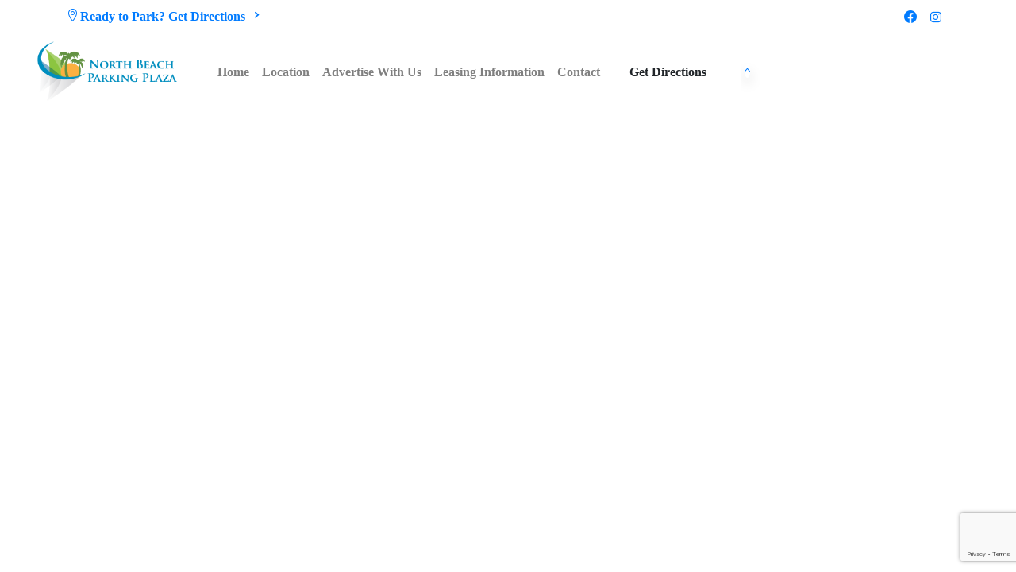

--- FILE ---
content_type: text/html; charset=utf-8
request_url: https://www.google.com/recaptcha/api2/anchor?ar=1&k=6Lfxc_YaAAAAAOqD4PSTiaAtQlITwBrPJbjEZPNe&co=aHR0cHM6Ly9ub3J0aGJlYWNocGFya2luZ3BsYXphLmNvbTo0NDM.&hl=en&v=N67nZn4AqZkNcbeMu4prBgzg&size=invisible&anchor-ms=20000&execute-ms=30000&cb=o9mh6cqqok9i
body_size: 48803
content:
<!DOCTYPE HTML><html dir="ltr" lang="en"><head><meta http-equiv="Content-Type" content="text/html; charset=UTF-8">
<meta http-equiv="X-UA-Compatible" content="IE=edge">
<title>reCAPTCHA</title>
<style type="text/css">
/* cyrillic-ext */
@font-face {
  font-family: 'Roboto';
  font-style: normal;
  font-weight: 400;
  font-stretch: 100%;
  src: url(//fonts.gstatic.com/s/roboto/v48/KFO7CnqEu92Fr1ME7kSn66aGLdTylUAMa3GUBHMdazTgWw.woff2) format('woff2');
  unicode-range: U+0460-052F, U+1C80-1C8A, U+20B4, U+2DE0-2DFF, U+A640-A69F, U+FE2E-FE2F;
}
/* cyrillic */
@font-face {
  font-family: 'Roboto';
  font-style: normal;
  font-weight: 400;
  font-stretch: 100%;
  src: url(//fonts.gstatic.com/s/roboto/v48/KFO7CnqEu92Fr1ME7kSn66aGLdTylUAMa3iUBHMdazTgWw.woff2) format('woff2');
  unicode-range: U+0301, U+0400-045F, U+0490-0491, U+04B0-04B1, U+2116;
}
/* greek-ext */
@font-face {
  font-family: 'Roboto';
  font-style: normal;
  font-weight: 400;
  font-stretch: 100%;
  src: url(//fonts.gstatic.com/s/roboto/v48/KFO7CnqEu92Fr1ME7kSn66aGLdTylUAMa3CUBHMdazTgWw.woff2) format('woff2');
  unicode-range: U+1F00-1FFF;
}
/* greek */
@font-face {
  font-family: 'Roboto';
  font-style: normal;
  font-weight: 400;
  font-stretch: 100%;
  src: url(//fonts.gstatic.com/s/roboto/v48/KFO7CnqEu92Fr1ME7kSn66aGLdTylUAMa3-UBHMdazTgWw.woff2) format('woff2');
  unicode-range: U+0370-0377, U+037A-037F, U+0384-038A, U+038C, U+038E-03A1, U+03A3-03FF;
}
/* math */
@font-face {
  font-family: 'Roboto';
  font-style: normal;
  font-weight: 400;
  font-stretch: 100%;
  src: url(//fonts.gstatic.com/s/roboto/v48/KFO7CnqEu92Fr1ME7kSn66aGLdTylUAMawCUBHMdazTgWw.woff2) format('woff2');
  unicode-range: U+0302-0303, U+0305, U+0307-0308, U+0310, U+0312, U+0315, U+031A, U+0326-0327, U+032C, U+032F-0330, U+0332-0333, U+0338, U+033A, U+0346, U+034D, U+0391-03A1, U+03A3-03A9, U+03B1-03C9, U+03D1, U+03D5-03D6, U+03F0-03F1, U+03F4-03F5, U+2016-2017, U+2034-2038, U+203C, U+2040, U+2043, U+2047, U+2050, U+2057, U+205F, U+2070-2071, U+2074-208E, U+2090-209C, U+20D0-20DC, U+20E1, U+20E5-20EF, U+2100-2112, U+2114-2115, U+2117-2121, U+2123-214F, U+2190, U+2192, U+2194-21AE, U+21B0-21E5, U+21F1-21F2, U+21F4-2211, U+2213-2214, U+2216-22FF, U+2308-230B, U+2310, U+2319, U+231C-2321, U+2336-237A, U+237C, U+2395, U+239B-23B7, U+23D0, U+23DC-23E1, U+2474-2475, U+25AF, U+25B3, U+25B7, U+25BD, U+25C1, U+25CA, U+25CC, U+25FB, U+266D-266F, U+27C0-27FF, U+2900-2AFF, U+2B0E-2B11, U+2B30-2B4C, U+2BFE, U+3030, U+FF5B, U+FF5D, U+1D400-1D7FF, U+1EE00-1EEFF;
}
/* symbols */
@font-face {
  font-family: 'Roboto';
  font-style: normal;
  font-weight: 400;
  font-stretch: 100%;
  src: url(//fonts.gstatic.com/s/roboto/v48/KFO7CnqEu92Fr1ME7kSn66aGLdTylUAMaxKUBHMdazTgWw.woff2) format('woff2');
  unicode-range: U+0001-000C, U+000E-001F, U+007F-009F, U+20DD-20E0, U+20E2-20E4, U+2150-218F, U+2190, U+2192, U+2194-2199, U+21AF, U+21E6-21F0, U+21F3, U+2218-2219, U+2299, U+22C4-22C6, U+2300-243F, U+2440-244A, U+2460-24FF, U+25A0-27BF, U+2800-28FF, U+2921-2922, U+2981, U+29BF, U+29EB, U+2B00-2BFF, U+4DC0-4DFF, U+FFF9-FFFB, U+10140-1018E, U+10190-1019C, U+101A0, U+101D0-101FD, U+102E0-102FB, U+10E60-10E7E, U+1D2C0-1D2D3, U+1D2E0-1D37F, U+1F000-1F0FF, U+1F100-1F1AD, U+1F1E6-1F1FF, U+1F30D-1F30F, U+1F315, U+1F31C, U+1F31E, U+1F320-1F32C, U+1F336, U+1F378, U+1F37D, U+1F382, U+1F393-1F39F, U+1F3A7-1F3A8, U+1F3AC-1F3AF, U+1F3C2, U+1F3C4-1F3C6, U+1F3CA-1F3CE, U+1F3D4-1F3E0, U+1F3ED, U+1F3F1-1F3F3, U+1F3F5-1F3F7, U+1F408, U+1F415, U+1F41F, U+1F426, U+1F43F, U+1F441-1F442, U+1F444, U+1F446-1F449, U+1F44C-1F44E, U+1F453, U+1F46A, U+1F47D, U+1F4A3, U+1F4B0, U+1F4B3, U+1F4B9, U+1F4BB, U+1F4BF, U+1F4C8-1F4CB, U+1F4D6, U+1F4DA, U+1F4DF, U+1F4E3-1F4E6, U+1F4EA-1F4ED, U+1F4F7, U+1F4F9-1F4FB, U+1F4FD-1F4FE, U+1F503, U+1F507-1F50B, U+1F50D, U+1F512-1F513, U+1F53E-1F54A, U+1F54F-1F5FA, U+1F610, U+1F650-1F67F, U+1F687, U+1F68D, U+1F691, U+1F694, U+1F698, U+1F6AD, U+1F6B2, U+1F6B9-1F6BA, U+1F6BC, U+1F6C6-1F6CF, U+1F6D3-1F6D7, U+1F6E0-1F6EA, U+1F6F0-1F6F3, U+1F6F7-1F6FC, U+1F700-1F7FF, U+1F800-1F80B, U+1F810-1F847, U+1F850-1F859, U+1F860-1F887, U+1F890-1F8AD, U+1F8B0-1F8BB, U+1F8C0-1F8C1, U+1F900-1F90B, U+1F93B, U+1F946, U+1F984, U+1F996, U+1F9E9, U+1FA00-1FA6F, U+1FA70-1FA7C, U+1FA80-1FA89, U+1FA8F-1FAC6, U+1FACE-1FADC, U+1FADF-1FAE9, U+1FAF0-1FAF8, U+1FB00-1FBFF;
}
/* vietnamese */
@font-face {
  font-family: 'Roboto';
  font-style: normal;
  font-weight: 400;
  font-stretch: 100%;
  src: url(//fonts.gstatic.com/s/roboto/v48/KFO7CnqEu92Fr1ME7kSn66aGLdTylUAMa3OUBHMdazTgWw.woff2) format('woff2');
  unicode-range: U+0102-0103, U+0110-0111, U+0128-0129, U+0168-0169, U+01A0-01A1, U+01AF-01B0, U+0300-0301, U+0303-0304, U+0308-0309, U+0323, U+0329, U+1EA0-1EF9, U+20AB;
}
/* latin-ext */
@font-face {
  font-family: 'Roboto';
  font-style: normal;
  font-weight: 400;
  font-stretch: 100%;
  src: url(//fonts.gstatic.com/s/roboto/v48/KFO7CnqEu92Fr1ME7kSn66aGLdTylUAMa3KUBHMdazTgWw.woff2) format('woff2');
  unicode-range: U+0100-02BA, U+02BD-02C5, U+02C7-02CC, U+02CE-02D7, U+02DD-02FF, U+0304, U+0308, U+0329, U+1D00-1DBF, U+1E00-1E9F, U+1EF2-1EFF, U+2020, U+20A0-20AB, U+20AD-20C0, U+2113, U+2C60-2C7F, U+A720-A7FF;
}
/* latin */
@font-face {
  font-family: 'Roboto';
  font-style: normal;
  font-weight: 400;
  font-stretch: 100%;
  src: url(//fonts.gstatic.com/s/roboto/v48/KFO7CnqEu92Fr1ME7kSn66aGLdTylUAMa3yUBHMdazQ.woff2) format('woff2');
  unicode-range: U+0000-00FF, U+0131, U+0152-0153, U+02BB-02BC, U+02C6, U+02DA, U+02DC, U+0304, U+0308, U+0329, U+2000-206F, U+20AC, U+2122, U+2191, U+2193, U+2212, U+2215, U+FEFF, U+FFFD;
}
/* cyrillic-ext */
@font-face {
  font-family: 'Roboto';
  font-style: normal;
  font-weight: 500;
  font-stretch: 100%;
  src: url(//fonts.gstatic.com/s/roboto/v48/KFO7CnqEu92Fr1ME7kSn66aGLdTylUAMa3GUBHMdazTgWw.woff2) format('woff2');
  unicode-range: U+0460-052F, U+1C80-1C8A, U+20B4, U+2DE0-2DFF, U+A640-A69F, U+FE2E-FE2F;
}
/* cyrillic */
@font-face {
  font-family: 'Roboto';
  font-style: normal;
  font-weight: 500;
  font-stretch: 100%;
  src: url(//fonts.gstatic.com/s/roboto/v48/KFO7CnqEu92Fr1ME7kSn66aGLdTylUAMa3iUBHMdazTgWw.woff2) format('woff2');
  unicode-range: U+0301, U+0400-045F, U+0490-0491, U+04B0-04B1, U+2116;
}
/* greek-ext */
@font-face {
  font-family: 'Roboto';
  font-style: normal;
  font-weight: 500;
  font-stretch: 100%;
  src: url(//fonts.gstatic.com/s/roboto/v48/KFO7CnqEu92Fr1ME7kSn66aGLdTylUAMa3CUBHMdazTgWw.woff2) format('woff2');
  unicode-range: U+1F00-1FFF;
}
/* greek */
@font-face {
  font-family: 'Roboto';
  font-style: normal;
  font-weight: 500;
  font-stretch: 100%;
  src: url(//fonts.gstatic.com/s/roboto/v48/KFO7CnqEu92Fr1ME7kSn66aGLdTylUAMa3-UBHMdazTgWw.woff2) format('woff2');
  unicode-range: U+0370-0377, U+037A-037F, U+0384-038A, U+038C, U+038E-03A1, U+03A3-03FF;
}
/* math */
@font-face {
  font-family: 'Roboto';
  font-style: normal;
  font-weight: 500;
  font-stretch: 100%;
  src: url(//fonts.gstatic.com/s/roboto/v48/KFO7CnqEu92Fr1ME7kSn66aGLdTylUAMawCUBHMdazTgWw.woff2) format('woff2');
  unicode-range: U+0302-0303, U+0305, U+0307-0308, U+0310, U+0312, U+0315, U+031A, U+0326-0327, U+032C, U+032F-0330, U+0332-0333, U+0338, U+033A, U+0346, U+034D, U+0391-03A1, U+03A3-03A9, U+03B1-03C9, U+03D1, U+03D5-03D6, U+03F0-03F1, U+03F4-03F5, U+2016-2017, U+2034-2038, U+203C, U+2040, U+2043, U+2047, U+2050, U+2057, U+205F, U+2070-2071, U+2074-208E, U+2090-209C, U+20D0-20DC, U+20E1, U+20E5-20EF, U+2100-2112, U+2114-2115, U+2117-2121, U+2123-214F, U+2190, U+2192, U+2194-21AE, U+21B0-21E5, U+21F1-21F2, U+21F4-2211, U+2213-2214, U+2216-22FF, U+2308-230B, U+2310, U+2319, U+231C-2321, U+2336-237A, U+237C, U+2395, U+239B-23B7, U+23D0, U+23DC-23E1, U+2474-2475, U+25AF, U+25B3, U+25B7, U+25BD, U+25C1, U+25CA, U+25CC, U+25FB, U+266D-266F, U+27C0-27FF, U+2900-2AFF, U+2B0E-2B11, U+2B30-2B4C, U+2BFE, U+3030, U+FF5B, U+FF5D, U+1D400-1D7FF, U+1EE00-1EEFF;
}
/* symbols */
@font-face {
  font-family: 'Roboto';
  font-style: normal;
  font-weight: 500;
  font-stretch: 100%;
  src: url(//fonts.gstatic.com/s/roboto/v48/KFO7CnqEu92Fr1ME7kSn66aGLdTylUAMaxKUBHMdazTgWw.woff2) format('woff2');
  unicode-range: U+0001-000C, U+000E-001F, U+007F-009F, U+20DD-20E0, U+20E2-20E4, U+2150-218F, U+2190, U+2192, U+2194-2199, U+21AF, U+21E6-21F0, U+21F3, U+2218-2219, U+2299, U+22C4-22C6, U+2300-243F, U+2440-244A, U+2460-24FF, U+25A0-27BF, U+2800-28FF, U+2921-2922, U+2981, U+29BF, U+29EB, U+2B00-2BFF, U+4DC0-4DFF, U+FFF9-FFFB, U+10140-1018E, U+10190-1019C, U+101A0, U+101D0-101FD, U+102E0-102FB, U+10E60-10E7E, U+1D2C0-1D2D3, U+1D2E0-1D37F, U+1F000-1F0FF, U+1F100-1F1AD, U+1F1E6-1F1FF, U+1F30D-1F30F, U+1F315, U+1F31C, U+1F31E, U+1F320-1F32C, U+1F336, U+1F378, U+1F37D, U+1F382, U+1F393-1F39F, U+1F3A7-1F3A8, U+1F3AC-1F3AF, U+1F3C2, U+1F3C4-1F3C6, U+1F3CA-1F3CE, U+1F3D4-1F3E0, U+1F3ED, U+1F3F1-1F3F3, U+1F3F5-1F3F7, U+1F408, U+1F415, U+1F41F, U+1F426, U+1F43F, U+1F441-1F442, U+1F444, U+1F446-1F449, U+1F44C-1F44E, U+1F453, U+1F46A, U+1F47D, U+1F4A3, U+1F4B0, U+1F4B3, U+1F4B9, U+1F4BB, U+1F4BF, U+1F4C8-1F4CB, U+1F4D6, U+1F4DA, U+1F4DF, U+1F4E3-1F4E6, U+1F4EA-1F4ED, U+1F4F7, U+1F4F9-1F4FB, U+1F4FD-1F4FE, U+1F503, U+1F507-1F50B, U+1F50D, U+1F512-1F513, U+1F53E-1F54A, U+1F54F-1F5FA, U+1F610, U+1F650-1F67F, U+1F687, U+1F68D, U+1F691, U+1F694, U+1F698, U+1F6AD, U+1F6B2, U+1F6B9-1F6BA, U+1F6BC, U+1F6C6-1F6CF, U+1F6D3-1F6D7, U+1F6E0-1F6EA, U+1F6F0-1F6F3, U+1F6F7-1F6FC, U+1F700-1F7FF, U+1F800-1F80B, U+1F810-1F847, U+1F850-1F859, U+1F860-1F887, U+1F890-1F8AD, U+1F8B0-1F8BB, U+1F8C0-1F8C1, U+1F900-1F90B, U+1F93B, U+1F946, U+1F984, U+1F996, U+1F9E9, U+1FA00-1FA6F, U+1FA70-1FA7C, U+1FA80-1FA89, U+1FA8F-1FAC6, U+1FACE-1FADC, U+1FADF-1FAE9, U+1FAF0-1FAF8, U+1FB00-1FBFF;
}
/* vietnamese */
@font-face {
  font-family: 'Roboto';
  font-style: normal;
  font-weight: 500;
  font-stretch: 100%;
  src: url(//fonts.gstatic.com/s/roboto/v48/KFO7CnqEu92Fr1ME7kSn66aGLdTylUAMa3OUBHMdazTgWw.woff2) format('woff2');
  unicode-range: U+0102-0103, U+0110-0111, U+0128-0129, U+0168-0169, U+01A0-01A1, U+01AF-01B0, U+0300-0301, U+0303-0304, U+0308-0309, U+0323, U+0329, U+1EA0-1EF9, U+20AB;
}
/* latin-ext */
@font-face {
  font-family: 'Roboto';
  font-style: normal;
  font-weight: 500;
  font-stretch: 100%;
  src: url(//fonts.gstatic.com/s/roboto/v48/KFO7CnqEu92Fr1ME7kSn66aGLdTylUAMa3KUBHMdazTgWw.woff2) format('woff2');
  unicode-range: U+0100-02BA, U+02BD-02C5, U+02C7-02CC, U+02CE-02D7, U+02DD-02FF, U+0304, U+0308, U+0329, U+1D00-1DBF, U+1E00-1E9F, U+1EF2-1EFF, U+2020, U+20A0-20AB, U+20AD-20C0, U+2113, U+2C60-2C7F, U+A720-A7FF;
}
/* latin */
@font-face {
  font-family: 'Roboto';
  font-style: normal;
  font-weight: 500;
  font-stretch: 100%;
  src: url(//fonts.gstatic.com/s/roboto/v48/KFO7CnqEu92Fr1ME7kSn66aGLdTylUAMa3yUBHMdazQ.woff2) format('woff2');
  unicode-range: U+0000-00FF, U+0131, U+0152-0153, U+02BB-02BC, U+02C6, U+02DA, U+02DC, U+0304, U+0308, U+0329, U+2000-206F, U+20AC, U+2122, U+2191, U+2193, U+2212, U+2215, U+FEFF, U+FFFD;
}
/* cyrillic-ext */
@font-face {
  font-family: 'Roboto';
  font-style: normal;
  font-weight: 900;
  font-stretch: 100%;
  src: url(//fonts.gstatic.com/s/roboto/v48/KFO7CnqEu92Fr1ME7kSn66aGLdTylUAMa3GUBHMdazTgWw.woff2) format('woff2');
  unicode-range: U+0460-052F, U+1C80-1C8A, U+20B4, U+2DE0-2DFF, U+A640-A69F, U+FE2E-FE2F;
}
/* cyrillic */
@font-face {
  font-family: 'Roboto';
  font-style: normal;
  font-weight: 900;
  font-stretch: 100%;
  src: url(//fonts.gstatic.com/s/roboto/v48/KFO7CnqEu92Fr1ME7kSn66aGLdTylUAMa3iUBHMdazTgWw.woff2) format('woff2');
  unicode-range: U+0301, U+0400-045F, U+0490-0491, U+04B0-04B1, U+2116;
}
/* greek-ext */
@font-face {
  font-family: 'Roboto';
  font-style: normal;
  font-weight: 900;
  font-stretch: 100%;
  src: url(//fonts.gstatic.com/s/roboto/v48/KFO7CnqEu92Fr1ME7kSn66aGLdTylUAMa3CUBHMdazTgWw.woff2) format('woff2');
  unicode-range: U+1F00-1FFF;
}
/* greek */
@font-face {
  font-family: 'Roboto';
  font-style: normal;
  font-weight: 900;
  font-stretch: 100%;
  src: url(//fonts.gstatic.com/s/roboto/v48/KFO7CnqEu92Fr1ME7kSn66aGLdTylUAMa3-UBHMdazTgWw.woff2) format('woff2');
  unicode-range: U+0370-0377, U+037A-037F, U+0384-038A, U+038C, U+038E-03A1, U+03A3-03FF;
}
/* math */
@font-face {
  font-family: 'Roboto';
  font-style: normal;
  font-weight: 900;
  font-stretch: 100%;
  src: url(//fonts.gstatic.com/s/roboto/v48/KFO7CnqEu92Fr1ME7kSn66aGLdTylUAMawCUBHMdazTgWw.woff2) format('woff2');
  unicode-range: U+0302-0303, U+0305, U+0307-0308, U+0310, U+0312, U+0315, U+031A, U+0326-0327, U+032C, U+032F-0330, U+0332-0333, U+0338, U+033A, U+0346, U+034D, U+0391-03A1, U+03A3-03A9, U+03B1-03C9, U+03D1, U+03D5-03D6, U+03F0-03F1, U+03F4-03F5, U+2016-2017, U+2034-2038, U+203C, U+2040, U+2043, U+2047, U+2050, U+2057, U+205F, U+2070-2071, U+2074-208E, U+2090-209C, U+20D0-20DC, U+20E1, U+20E5-20EF, U+2100-2112, U+2114-2115, U+2117-2121, U+2123-214F, U+2190, U+2192, U+2194-21AE, U+21B0-21E5, U+21F1-21F2, U+21F4-2211, U+2213-2214, U+2216-22FF, U+2308-230B, U+2310, U+2319, U+231C-2321, U+2336-237A, U+237C, U+2395, U+239B-23B7, U+23D0, U+23DC-23E1, U+2474-2475, U+25AF, U+25B3, U+25B7, U+25BD, U+25C1, U+25CA, U+25CC, U+25FB, U+266D-266F, U+27C0-27FF, U+2900-2AFF, U+2B0E-2B11, U+2B30-2B4C, U+2BFE, U+3030, U+FF5B, U+FF5D, U+1D400-1D7FF, U+1EE00-1EEFF;
}
/* symbols */
@font-face {
  font-family: 'Roboto';
  font-style: normal;
  font-weight: 900;
  font-stretch: 100%;
  src: url(//fonts.gstatic.com/s/roboto/v48/KFO7CnqEu92Fr1ME7kSn66aGLdTylUAMaxKUBHMdazTgWw.woff2) format('woff2');
  unicode-range: U+0001-000C, U+000E-001F, U+007F-009F, U+20DD-20E0, U+20E2-20E4, U+2150-218F, U+2190, U+2192, U+2194-2199, U+21AF, U+21E6-21F0, U+21F3, U+2218-2219, U+2299, U+22C4-22C6, U+2300-243F, U+2440-244A, U+2460-24FF, U+25A0-27BF, U+2800-28FF, U+2921-2922, U+2981, U+29BF, U+29EB, U+2B00-2BFF, U+4DC0-4DFF, U+FFF9-FFFB, U+10140-1018E, U+10190-1019C, U+101A0, U+101D0-101FD, U+102E0-102FB, U+10E60-10E7E, U+1D2C0-1D2D3, U+1D2E0-1D37F, U+1F000-1F0FF, U+1F100-1F1AD, U+1F1E6-1F1FF, U+1F30D-1F30F, U+1F315, U+1F31C, U+1F31E, U+1F320-1F32C, U+1F336, U+1F378, U+1F37D, U+1F382, U+1F393-1F39F, U+1F3A7-1F3A8, U+1F3AC-1F3AF, U+1F3C2, U+1F3C4-1F3C6, U+1F3CA-1F3CE, U+1F3D4-1F3E0, U+1F3ED, U+1F3F1-1F3F3, U+1F3F5-1F3F7, U+1F408, U+1F415, U+1F41F, U+1F426, U+1F43F, U+1F441-1F442, U+1F444, U+1F446-1F449, U+1F44C-1F44E, U+1F453, U+1F46A, U+1F47D, U+1F4A3, U+1F4B0, U+1F4B3, U+1F4B9, U+1F4BB, U+1F4BF, U+1F4C8-1F4CB, U+1F4D6, U+1F4DA, U+1F4DF, U+1F4E3-1F4E6, U+1F4EA-1F4ED, U+1F4F7, U+1F4F9-1F4FB, U+1F4FD-1F4FE, U+1F503, U+1F507-1F50B, U+1F50D, U+1F512-1F513, U+1F53E-1F54A, U+1F54F-1F5FA, U+1F610, U+1F650-1F67F, U+1F687, U+1F68D, U+1F691, U+1F694, U+1F698, U+1F6AD, U+1F6B2, U+1F6B9-1F6BA, U+1F6BC, U+1F6C6-1F6CF, U+1F6D3-1F6D7, U+1F6E0-1F6EA, U+1F6F0-1F6F3, U+1F6F7-1F6FC, U+1F700-1F7FF, U+1F800-1F80B, U+1F810-1F847, U+1F850-1F859, U+1F860-1F887, U+1F890-1F8AD, U+1F8B0-1F8BB, U+1F8C0-1F8C1, U+1F900-1F90B, U+1F93B, U+1F946, U+1F984, U+1F996, U+1F9E9, U+1FA00-1FA6F, U+1FA70-1FA7C, U+1FA80-1FA89, U+1FA8F-1FAC6, U+1FACE-1FADC, U+1FADF-1FAE9, U+1FAF0-1FAF8, U+1FB00-1FBFF;
}
/* vietnamese */
@font-face {
  font-family: 'Roboto';
  font-style: normal;
  font-weight: 900;
  font-stretch: 100%;
  src: url(//fonts.gstatic.com/s/roboto/v48/KFO7CnqEu92Fr1ME7kSn66aGLdTylUAMa3OUBHMdazTgWw.woff2) format('woff2');
  unicode-range: U+0102-0103, U+0110-0111, U+0128-0129, U+0168-0169, U+01A0-01A1, U+01AF-01B0, U+0300-0301, U+0303-0304, U+0308-0309, U+0323, U+0329, U+1EA0-1EF9, U+20AB;
}
/* latin-ext */
@font-face {
  font-family: 'Roboto';
  font-style: normal;
  font-weight: 900;
  font-stretch: 100%;
  src: url(//fonts.gstatic.com/s/roboto/v48/KFO7CnqEu92Fr1ME7kSn66aGLdTylUAMa3KUBHMdazTgWw.woff2) format('woff2');
  unicode-range: U+0100-02BA, U+02BD-02C5, U+02C7-02CC, U+02CE-02D7, U+02DD-02FF, U+0304, U+0308, U+0329, U+1D00-1DBF, U+1E00-1E9F, U+1EF2-1EFF, U+2020, U+20A0-20AB, U+20AD-20C0, U+2113, U+2C60-2C7F, U+A720-A7FF;
}
/* latin */
@font-face {
  font-family: 'Roboto';
  font-style: normal;
  font-weight: 900;
  font-stretch: 100%;
  src: url(//fonts.gstatic.com/s/roboto/v48/KFO7CnqEu92Fr1ME7kSn66aGLdTylUAMa3yUBHMdazQ.woff2) format('woff2');
  unicode-range: U+0000-00FF, U+0131, U+0152-0153, U+02BB-02BC, U+02C6, U+02DA, U+02DC, U+0304, U+0308, U+0329, U+2000-206F, U+20AC, U+2122, U+2191, U+2193, U+2212, U+2215, U+FEFF, U+FFFD;
}

</style>
<link rel="stylesheet" type="text/css" href="https://www.gstatic.com/recaptcha/releases/N67nZn4AqZkNcbeMu4prBgzg/styles__ltr.css">
<script nonce="N9rZLR1JSbyhqoYXrM2hPg" type="text/javascript">window['__recaptcha_api'] = 'https://www.google.com/recaptcha/api2/';</script>
<script type="text/javascript" src="https://www.gstatic.com/recaptcha/releases/N67nZn4AqZkNcbeMu4prBgzg/recaptcha__en.js" nonce="N9rZLR1JSbyhqoYXrM2hPg">
      
    </script></head>
<body><div id="rc-anchor-alert" class="rc-anchor-alert"></div>
<input type="hidden" id="recaptcha-token" value="[base64]">
<script type="text/javascript" nonce="N9rZLR1JSbyhqoYXrM2hPg">
      recaptcha.anchor.Main.init("[\x22ainput\x22,[\x22bgdata\x22,\x22\x22,\[base64]/[base64]/[base64]/[base64]/[base64]/[base64]/[base64]/[base64]/bmV3IFlbcV0oQVswXSk6aD09Mj9uZXcgWVtxXShBWzBdLEFbMV0pOmg9PTM/bmV3IFlbcV0oQVswXSxBWzFdLEFbMl0pOmg9PTQ/[base64]/aXcoSS5ILEkpOngoOCx0cnVlLEkpfSxFMj12LnJlcXVlc3RJZGxlQ2FsbGJhY2s/[base64]/[base64]/[base64]/[base64]\\u003d\x22,\[base64]\x22,\x22w70nCsKNwqbCjsO8CsKHw78LEMKjwotJTAjDryzDp8OubsOpZsOhwpjDihAiXMOsX8O/wrN+w5Bxw4FRw5NAFMOZcmDCjEFvw7gwAnVEClnChMKkwrIOZcOnw7DDu8Ocw4VxRzVmHsO8w6J2w59FLyM+X07CqMKsBHrDlMOOw4QLMCbDkMK7wojCmHPDnyPDs8KYSmTDhh0YDkjDssO1wrvCocKxa8OoO19+wp0Mw7/CgMOZw73DoSM5QWFqODlVw412wqYvw5wvcMKUwoZawpI2wpDCksOnAsKWPwt/[base64]/DlRvDt8KKYsO8wpXDnCzCs8ONwoMzwrIKwpRxAXLCiksjE8OVwoUMal/[base64]/wolsGsOTIMKDLsKyw7Zkw69MwpsUw4hPw6Iewoo8PGNMB8KKwr0fw67ClxE+EQQdw6HCnng9w6UGw7AOwrXCmMOKw6rCnyJfw5QfBsKHIsO2c8KsfsKsa0PCkQJ2TB5cwp/CjsO3d8OnBhfDh8KnfcOmw6JMwpnCs3nCscO3woHCuh7CjsKKwrLDt17DiGbCt8OGw4DDj8K9LMOHGsK8w5JtNMKtwoMUw6DCo8KGSMOBwqLDpk1/[base64]/IHoSwqzDlQ7CucKGw5k5wrNhGnHCi8OrbcO/[base64]/CpGXCncKVwrpKwo3CjcKyw47CjcK+w4M8wqHCjHhMw6vCqMKIw5fCmsOVw4nDuyI5woAtwpTDgMObwo7DlHfCpMOow4NyPBoxM3TDjXdrUh3DrCnDpFQbV8OMwqLDp1rCuWlyCMK0w6ZhJcKvMl3CusKvwp5wEMO8Pw/ClcOTwp/DrsOqwpLCjw7CjngZSiBxw4vCrsO3P8KfQWVxD8Oiw4FQw5LCjMOhwq/Dk8KpworDqsKZInLCrX8Dwpdkw5TDg8K2eCLCmy1TwpM6w7LDp8Oww6LCtXUBwqXCpDkawoheJ0HDvsKGw4PClMOwJWRPb1wQwrDCjsK2ZW/Dlz0Ow5jDoX8fwpzDlcOUO2rCg0XDsVjCogbDjMKIScOew6cbJ8K1UsOGw5wvRcK+wpogAcOgw45qWBTDs8Kpf8Ozw7ZpwplLM8Kiw5TDksO8wojDmcOZSRp0S09CwrUmTFfCoD5Bw4jCgXk2d37DtcO5ERAXZHfDssOww4gbw77DjhbDnnjDlBLCtsOffEEKN3J/[base64]/[base64]/CsMKnecOjEQdvwqDCgi88SQAmwqFxw7zCqsOwwqjDjcOqwpfDrkLCpsKHw5Myw7gjw7RHJ8Ksw4LCg0zClx7CuCVvO8O5KcKgLF4vw6I8UsO+wqYCwrVjK8K6w60Sw4NYcsOdw45QKMOJO8OGw4kBwrQXEcOUwrR1RShcS0lCw7g3DQTDhHl/wp/DjG7DvsK8Uj/CncKLwpDDnsOEwoY3wq12dB4RSTJ7AcK7w4NkcwsXw6RxB8KLwqjDhsK1cSnDq8OKw7IZEV3DrzAbwrpDwrd4MsKhwqLCqBAuZ8OEwpQ1wpDDjmDCiMKFP8OmQcOWKAzDpCfCqMKJw7TCqDh2fMOzw4LCiMOjTHvDosK4wrwNwprDq8O/EsOLw73CvcKswqPCh8Oew57CscOqf8O5w5nDmkRBF2TCvsKWw6rDosOuCiEZF8KOUHlpwpkDw4/[base64]/[base64]/wqRyBsKPIhbCvGzDsMOUwpfCvsKWw5VAw6HDpyzCuDvCmMO9w7tlSDJjaQHDlXbCoD/Ch8Kfwq7Dq8OIDsOuZsOWwq0qLMOIwpZrw6QmwoZ+wqg5ecOfwp/DkSbCpMKFMjQdPsOBwqvDny1WwoZ9RcKRP8K3US7Ck1RwMRzCtCs8wpUwdcKjLsKWw6bDs1PCojvDvsKAdMO2wq/CsGrCpk/CtXTCpjp0N8KdwqbCpzAFwrtiw4/Ch0AALngsEgABwp/[base64]/PxvCmWbCqFLCqMKww48oIMOFTGBdBRVgfWECw4fDuw0Hw6jCsErCssOnwo8ww7/[base64]/DisKSw6/DvmN0wp0lDCrDjcKIw6ZLMsOtA0U6w7UUa8ODw4zCqn04w7jCuGvDnMKHw5IbKW7Do8KdwoFnXw3DnsKXJsOoZMKyw5Ukw5lgMVfDtcK/A8OLOMOvKX/DrFYuw57CnsOyKmrCtk/Cpy9jw5XClDweJMOrEsOWwrjCo18twpTDkHrDqGLCgm3DnHzChBzDkMK+wrwNf8K1cmrDtTjCj8OuUcOOVE3Ds13CqyHDsSDCmcO/DAtQwp5Iw5/Do8Kbw6rDiyfCicOKw63CkcOcWTbCpw7DgsOwLMKYX8OKHMKOTsKDw6DDkcO8w4sBWn3CrTnCi8OaTcKRw7nChsKPKEp8AsK/w4RFLjAIwpFNPDzCvsOCLsKXwo00dMK6w6w0w6fDncKVw6LCl8OuwrDCqsKSe0PCpgEMwqnDjwLDqXrCgsKkHMOOw5lrDcKpw4hzRsOgw4xbUFUiw7NDwoHCocKjw5vDtcO0Zjg1TcOjwoDChn3CicO2e8K/w7TDg8O5w7HCtzrDhcK9wo1DD8KKDgUxF8OcAGPDsmQ+bMOdNMKawr1kM8OUwoDCjgUFPltVw7QGw4rDm8Opw47DsMKgDzwVRMORw4QNwrnCpGFcbcKFwp/ClcO9JjFDS8O9w4ZBwprCj8KdMFjChEHCgsKOw6h1w7LDicKAUMKPOTDDlsOING/DjcOcwr3ClcKAwrRiw7XClsKeDsKDacKeY1jCk8OJasKfwr8wXCJsw5DDkMKFIk4dPcOIw6MewrjCgcOANsOUwrUowp4jOFJjw7V8w5JGIx5uw5w2wpDCtcKKwqTCssOgLGDDhF7DvcOuw4wjwp95wq8/w6wbw6xawo/Dk8O+PsKEMsOyLWsBwqfCn8Kuw7TCosK4wpxSw7XCjsKlQjomFsKfJsOZBH8CwpfDgMOOJMO1Wz0Xw7LCrWLCs3BaNMKgSC8cwrXCq8K+w4vDo2p0wrsHworDvljCoiXCs8Oiw5HCixlObMOiwqDDjiLDgEFqw5snwozDgcOAJx1Bw7gUwpTDrMOOw7VwAU/[base64]/[base64]/CrsKeR8KUV1/Dli1IaMKHwrnCnMKGw5oUR0FFwr8NYDjCqXV2wp17w7BmwoDClFTDgsKVwqHDiV3DrVddwpHDhMKUU8OpUkzDusKEw7oZw6rCpWIha8KAW8KdwpoAw5YMwr4zJ8KTETsPwo/DiMKWw4XCuEfDkMKowpg9wotgVXNZwoUzGzYZIcK6w4LDvwzDq8KrG8OZwpskwojCmxgZwr3DssKpw4FfOcO6HsKrwoZ2wpPDqsOoXMO/NDIjwpMMwr/Ck8K2OMOCwpvDncKmwq/CriA9FcKmw6w3aQFJwq/[base64]/Ds8KbL2wmwpFAwqgCwoVAw6RYPMO3TMKjT8O9wpEqw5YkwrPDtTx/[base64]/Dv8OIw7Itw6HCkBA9w74aw7DCv8KjYMKtPEAYwobClxYoalZeQio/w6NmSMOnw5PDtwjDg3HClHkhMsKaBsKnw5/DvsKPaSvDicKlfHrDssOQHsOpIyAqGsO1woDDscKrwozCoGXCrcOmE8KOw7/Dr8K3Y8OfHMKow7FgM0Yww7XCsV/Ci8OGSUjDtFjCk1Erw4jDiCxBPMKrwqLCr2vCgRhgw507wr7Cim3CmyzDiX7DhsKVC8O/w61la8OyE2DDuMO6w6/DsmsuHsOjworDg1jClXMEG8KebDDDrsKMawzCgy/Dg8KaEcK7w7d3IXzDqArDoG1tw7LDvmPCisOIwqIGMDBRTl91MFhQKcOew6x6IzfDscKTw47Di8OMw7XDtj/DosKDwrLDlcOew6wXRXTDt0srw6rDk8KSLMO8w6fDohLCrUs9w6UrwrZrNMOjwqfDmcOUVSlJAhzDgip8wrfDvsK6w5ZWa1/DqnQ4w7pZGcO5w57CvEwGwqFSWMOCwo4nwqoofw9kwqQ1ETUvDB/CisOGwpodw5vCl1ZKIcK5a8K0wrZLRDTCkyMkw5hxHsO3wpx8Nm/DgsOXwrQabV1owqzCul0fMVA/w6J6TsKvecOoFEUGQMOgI3/DslnDpWQhGDUGXsOywqHDthVow7oOPGUSwqtCZGPCggXCmsOObG9jZsOSIMKfwrw6woDClcKFVkhlw67CrFFYwoMmOsO5aRMYSjA8G8KAw7/DlcOlwqbCksOgw4V1wrxZDjnDvsKTcUPDjW1jwrdhY8OcwofCkMKLw6/CkMOyw48MwqMBw6rDtcKYJ8K6wp7DplNjU1fCjsOYw4xhw5chwqcYwprCngQ/WzBoBmRtSsOvAcObXsKWwoXCtsKSdsOfw5Fawqp6w7FpPC7CnCk1TyvCjwzCs8Kjw6TCulNQQMOXwr/CiMK0b8Osw7LCqGlEw6XCmUAHw4B7FcK2EkjCi1lTXsOWCMKWVMKaw48Zwr0nSMOvw6DCtMKMaFvDicKQw5/[base64]/CssOLOlNYUQVbw4/DgMOqTcOlw6Y9w6xXM1h/IMKmRcKpw6zDp8KBBcKKwrRKwpfDui3CucORw5XDtkYSw7cCwr/DucK8MmQ8F8OfAsK7csOfwrFzw7A3d33Dn2sTccKrwoYqwoHDqDHChR/[base64]/DogrCi8OpwrnDgCxlw77DpsKeI8KhHMOmW8KTwrfConzDsMOnw54rw6txwpTClgPCmTNyP8Oyw7jCmcKqwo4PfsO3wq7DqsOhHQ/CskbDiyPCglkTbxTDtsOJwoMIOVrDiwhFHhp5wotow7rCgS5ZVcOiw6xWcsKdZhgnwqB+UMK5w7Aiwq57InhuRsOywqVvS1jDksKeC8KRwqMBPsO5wqMoU3LCiXPCnQDCtCTDl2hOw4AEbcO3w4ARw6wrZUXCssOJJ8K+w6fClXfDuQdaw5/[base64]/CjTI6w73DiU3DvkfDmGXChsOuw67Co3tILcOZwp3CmQJ2wqDDmADDviPDr8Ooa8K/Y1XCgMODwrbCskbDpEAmwrBpw6XDpsOqVMOZecOQdMOAwoVnw7Fzwpsqwqgyw5nCjVTDl8O6wqHDqcKgw4LDvsOww48QLyXDuSVcw7ACP8OfwrJtTMONYjNOwrYWwpxEwoLDpn/DpC3DjF/CvkEeQERRLcKvWzrCjcOiw6BaDMOOH8Oiw7nDj0bCg8O3CsO6w78Aw4U3BQZdwpMUwpNuNMOrR8K1dEI/[base64]/Zng5JBHDq8KMworDsWPDiUpFPQlBwrjDrG/DkgHCg8K6HgfDssK2UAjCocKDajgEDmllB3pSF2zDpy17wpptwoxSO8OMUcKRworDmgpiL8OCSEfCs8KlwrXCtMOewqDDvcObw7jDmwHDvcKnGcKBwopuw4vDkH3DjQLDrkxfwoR4Q8O9AX/Dr8Ksw6JuXsKlAEnDoA4HwqfDh8OrZcKUwqhrKcOfwrxiXsOBw5Y8DcOYEMOpZiBIwozDuDjCtcOqNsOpwpvDvcO9w5Znw6bDqFvChcOjw6LCoHTDgMKwwoUww47CkCh5w6InDl/DvsKYwpPCkCwRJcOZQcKyHyV5I1vDgMKaw6XCo8KxwrJWwrzChcOUSzA1wqPCtVfCkcKAwrI+LMKgworDkMKeKgLDr8KLS3bCohYmwqLDlSQKw5xGwqktw5M5w7fDgcOOEcKww4dPYjJsWcOWw6Rqwo9UWTxYFDbDlQ/CmGNOwp7DhzxwSGUzw7dSw47DuMOlM8Kyw6XCusK0J8OeN8O/w44dw77CmBMEwoBCwpd6EcOJw77Co8OlYEDCnsOqwoF5EsKowqfChMK9VsOEwqZDVSrCiWEEw5PCgxDDj8O7NMOqAxBfw4/CoTsbwodvScKyEnzDqcKDw718w5DCj8KgbMKnw6gFOsKFe8O+w7kLw4hDw6nCt8OnwrQgw6nDt8Kmwq/[base64]/Ahw8woPDrW/[base64]/MiTDq8KUwrprwpTDvmw8woHCsCRXGsKNQsKYOw3CrlfDnMOqQ8KrwpTCvsKEBcKHF8KCGzd/[base64]/[base64]/CusO/FcKuSAVBRsOnw4/CksOiw7hHW8O/w53CucKRWkBrY8Kfw4s7woR+WcO9w7Jfw78OVMKXwp5Hwqk8FsKewqtsw4XDvgvCrgTCnsK4w4QhwpbDqTbDrHh4ZcK0w5FOwpLDssKHwpzDm2jDqMKMw6ViaDzCtcO8w5fCpHvDrMOjwo7DpR3CgcK3esKgYm0uRFLDkR/CqsKESsKbJsKwZU93bT9kwoA4w7DCtsKGH8OxEsOEw4hfUS5bw5BGIxXDkQtVRFDCtCfCqMKkwp3DjcOVw6pLDGLDicKJw6PDj0wPwoEaJMKGw6XDtEDChj1gJMOZw54LZ0FuJcO5LsKHLgvDmCvCph86wpbCoF5mw7PDuytcw7/Clz8KVCg3I1rCpsKaAgtvbcOXWywCw5ZPCQ96TXFHTHMaw5PChcKhw5/DgVrDhyhVwqslw5TCrXzCv8Olw6YhICkTI8Ogw6TDjExtw47CtMKFUU7DhcO6P8KlwqkUwpPDlGQOVgMoPB3CukJ6LsOUwq87w45Ywodwwo3CrsKZwptwbH88J8KMw7QXf8Kod8OtHjjDgxgdw4PChATDncKbSjLDmsOBwq/CuQYGwpXCicKuD8O9wqHCpRMtAjDCk8K6w4zChsKyOAlXShoqZcKUwrbCrcKtw5HCnFrDjyTDhMKewpjDqFVoYcK9ZcOjTXBRVcOZwqE3wpwJYlzDvMOmahpJDMKWwr/[base64]/CoRnDoix8HcKFwozCncOnwpPCu8OAw7/CscKDw7DCn8OHwpRuw48wU8OefcOJw4Vhw47DqwVuI1UxBcO3CjBcc8KWFQLDjT1/eFYxwo/CscO7w6fCvMKHdMOvYMKsX2MGw6VzwrfCoXwhYsKIfXPDhFLCrMKXOUbCicKhAsO3LSppM8OHI8O8JFbDsDd+wq9vw5EBTcOmwpTCrMKnw5/DusKSw5IMwp1cw7XCuzHCu8OpwpDCoh3CnsOcw4oDRcKlSirDlMOvU8OtR8Oaw7fCpG/CgsOhWsKyMxszw77Cs8OFw4kEPsONw6nCmUHDvsKwEcK/wop8w5/CosO+wojCuytBw5Eiw7nCpMOUFMKpwqHCqcO/[base64]/wod7H8K9wqrDr8OlV3wcd8Kpwr/CvH9bYExsw5TDqcKQw4hLfDDCtcKUw4bDpsK1w7TCvTEbw5VDw7HDnDDDl8OlbFQaD0cgw4gAVMKKw5N8XnPDrsKSwprDs2w5RMKqC8KAw7oBw6FoHMK0NkPDhQsnccOVwotZwpIeWn5nwpgKaXjChAnDtMOYw7Z2FMKbVEbDgMOiw5LCuwrCt8OrwoXCgsO/XMKjPEnCssO+w47CghklYGbDv07DthbDlcKDW21fZMKRPMO3Nl0lADo5w7VBfD7ChWkuPnNfAsKOXSfDisOHwp/[base64]/DlxkVHlVFwrHCo0rDtWrDi1BdJRcTw5vDpELCssOCw64nwokhcVopw5V4MD5qMMOwwo4hwo8DwrBowojDpMOIw5DDiB/CowHDuMOUN1hPTVTCoMO+wpnCtGbDnSV8egjDocKoT8Oyw44/[base64]/[base64]/ZsK6w5Y2wpDDiXfDpVZAIitzKXXDhcO1EEPDh8KbA8KdCWhaNcKww4h3BMK6w5NAw5vCvD3CnsKTS1jChhDDkwjDusKkw7tUYcKFwo/[base64]/CtMKWMsOrd8OsaUvCty/CvcOrw6vDhMKMPiPCpcOWTsKVw5vDpS/CuMOmfMOqFhd4KBVmVMKbwofDrXHCvMOYDMOcw4nCgRTDqMKKwpA1wrouw7kMGcKMKDnDisKMw7zCl8Odw5sdw7I+OhzCsXsYR8OJw7TComPDh8KZUsO8dcOTw652w7rDrDzDnFAFY8KpR8ONMEltGsK1f8OiwpQGNMOQQ0HDqsKTw6vDmMKcdyPDjhQRHsK/NATDiMOjw5Zaw75OIzYlfsK6OcKzw5bCpcOIw7LCvsO7w5XCrlvDqMK/wqNPHz/[base64]/[base64]/wpgrw5QLMwUsQDViw7kxBQtGPMKge2PDggdOORkaw5NMYsK9XWTDvnfDsXJ3ckzDpcK/wrRsQF3CkU7Ds0/DjMOrG8OSVcOQwqhrAcOdS8K2w7wHwoDDoBRYwokcGMOXwrzDssKBTcOOXMK0bAzCocOIXsOCw4g8w5N0NjwsKMKJw5DDuWbDhXPDomDDucOQwpJYwq1dwoHCr15VAF1fw7tTVBvCqxkwVQbCmTvCh0ZpIzAlCkvCu8OSKsOvasO9w5/ClBzDnMKFPMOew79VV8OQbHPChMKCFWVNM8OkXGvDi8KlRTTCo8Omw6rDh8O8XMKpLsKjJ2x2GyXDtcK0NgDChsKmw6HCgMKqfiDCulowC8KMHX/CuMOsw48wBMK5w5VICMKpGcK0w6/DmsK+wqHCr8O+wphrbsKZwqY2HXAQwqvCqcOZYB1vbytLwrAZwrZORsKQZsKew7Z+P8K0woMow6RRworCuH4sw6pkw58zE3VEwrzDtxB8dsOUw5Rvw64Tw5NSb8OWw7bDm8O1w54uJ8OWLE7DkCrDrcOYwo3CslLCo2rDhsKMw6/[base64]/CrngoeWvDpF/CvMK+wrvChHbDmilqRw4NKsKAwpdwwrvDhcK/[base64]/DjMKXw7jCn2hHw5pjwoPDvArDsxxQw7/DhC7DosOCw70YFcOtwojDrF/Co0nDosKhwrgXcUQ8w5sfw609ZsOrC8O1wqrCsQjCrUvCmsOFbB5yacKFwrLCp8OQwpLDjsKDABIwaA7DkSnDhsKxYSwXW8KFJ8O/w5DDosOYM8KQw4QiTMK2wodrO8OJw7fDiSRkw7PDn8KZacOvw6RvwpZmw5XDhsO/[base64]/Ch8OYHsKRw5HDhWDCiMOuwqkpwpbDuQdUeBsFQ8OIwpUhwq/[base64]/[base64]/Cm302woxwFMKxFmEmMMOiwojDmXlwwps1wr/DgVgTwqbDu3NIdwXCoMKKwokUf8KFw5nDmsKew6tJdFXCsUIuE2hfCMO8LnYGU0LCnMOKRiBuVlFNw77CgsOxwp/ChMO6emA1M8KPwo08wq4bw4HDjsKTORHCpQR1RsOhRCLCpcK+DCDCucOdAMK7w45SwrzDvE7CgXPCmkHCv3PCjhrDp8KcIEIUw51Pw4Y+IMKgMsKSPyt0EDLCiWLCkj3DvSvDkXDDiMO0wq9/wrXDvcOvCmnCvS/Di8K/JQzCt2LDuMK/w5E9CcK4QX5kw7/[base64]/CvMOMN8OBw6I/[base64]/Cti46w7bDqWVRwq9zKGJhw5PCmsOuN2XDtcKAJMO8bMK2a8KYw6PCiVnDscK+AsK+HEXDtxHCtMOkw6XCsS9mS8KKw557JHhKflXCkmwUXcKAw49XwrIEZ2jCrGzCrG04wrdmw5bDnMOWwqfDr8O5fD1cwpcBdsKxTG08CS/CiWJ+TglqwpMwOWZPW25lWVYMJhYUwqQcAAbCpsO4W8K3wrLDk1XDlMOCMcOeIG9IwpjDsMKZYidUw6A3acKdw5zCngPDisOVfgvCkcOIw4/[base64]/Dp0TDlMKpH3Nvw5cAwrUcw6s7w6PChiAvw7FZN8O5w4Rpwo7DuSctS8OawpfCvsK/[base64]/DosKLfhBuw7rCiF3ClATDgsOyZFoywrfCskg4w5nCrSNzakvCt8O5woAbwonCo8OjwpgqwqA0XcOOw4DCqhHDh8OkwrjDvcOxwqdVwpBQIy7CgR93wpNzw5xnLC7CogNoK8O0UwQVUgjDlcKWwr3CvU/Cq8KEw7lLR8KxCMO5w5EMw7jDh8KBT8KGw6sKw5Ubw5dfL3XDoCIYwpMjw5Atwp/[base64]/[base64]/[base64]/CtFfCusO0w6/DhMO5EcKVVsOZwrptAMOzQsKXSkHCi8O4w43DmTXClsK6wo0NwqPCicKSwofCrC9bw7DCn8OfMsOwfsOdH8ObE8Oaw6d7wrPCpMOkwpzCk8OEwo/CmMOOX8Kmw5EGw7dwAMKww5IuwoHDkAoqaW8jw4d1wrV0Eid3HcOBwprDk8KGw5DCn2rDq1sgDMO+UcOeCsOew73Cm8OQXzbCoHZJBWjDpcO8AcKtEU40K8KtGwvCiMOWFcK0w6XCt8OKa8Obw7TDhWbCkTPDrW7Du8Ogw6/[base64]/[base64]/PMKzwoIaw6nCsBBFwql8PhzDunLDl8KRwpEDNkTDvwPDlsKWaRfDp3QEcG1mwqVbEcK2w6/DvcOIWMOZRDwEbxo0wq5Aw6HCnsOmJlZheMK4w74gw55fRHMqBG/[base64]/[base64]/DqU3CjsOOwrLCuTJHwpXDkS3DtFIHRgnDk2F+VCHDmsOQF8Ojw54cw7s3w58FMBFDMTbCicKYwqnDoFJsw7rCrBzDmhfDpcKHw5IVLUotX8KSw6bDosKPRsOzw5tOwqhUw7VeB8KNwrJgw5oCwoZHAMOoOSVybcO3w68dwpjDh8OHwpM/w5HDkS7DqBvCusOKX3RgHMOvYMK0I2hMw7RvwoVsw7cpwqwIwoLCuybDpMO/MsKMw7JBw47DuMKVUcKLw6zDuFN/[base64]/WMO+R8Kww7QOwrdyTiA2YcOLwq7DhiIBeMKDw7vCtMKcwrrDhToQw6/[base64]/PAjDux7CugzDnkjCj8OXLUzDvlHDj8K6wpUvwpLDj1NwwqrDjcOkZsKEU1hHSEoMw4d6S8KEwo3Djnd7B8KNwpIDw5s/D1DCpUJdV1wnExfCqGhqfz/DmQvDmltHwp/DqmdiwonCrsKaTF5Iwr3CuMOrw4BOw7NTw7F4TcKnwoPCqS7DoQfCoXFhw4fDkHnClcK4wp0XwoQQSsK6wqvCt8OFwpp2wpkGw5/DmCPCkgRpYzfCicOTw4zCn8KDF8O/w6HDvSbDnMO+aMKKF3A6w5PCsMOWPWEibsKcbDQWwql/wp0Gwp9IV8O7C1jDscKjw6QMQ8KgdSx5w6wgw4bCnBxXX8OfDEvCnMKENEbDgsO4Exh2wrhKw6JBUMK0w7TDuMOII8ODUToLw6/CgsOAw5YJHsKmwrsNw7rDigFXXcKEdQLCnsONKFfDhEvCkQXChMK3wojDusKRLGfDl8OWAAkYwqUUDTR9wqUtVyHCrwPDqR4BH8OJccKnw4XDs2DDj8O/w73DlkbDhFHDrlrCkMKkw7RDw5MYR2o2JMKJwqfDqTfCh8O8wr/CrDR+PlRRZT3DglFww5TDsSBwwq4wCnvChsKuw77DrcOYSl3ChFXCg8KXPsKuP2kEwo/DrsOcwqDClGoqG8KpdcOuwpfCgDHCvRHDsDLCjWfCsnB+UcKIbkBGIVUAwqpTJsKPw480FsK5Qx5lf2jDsFvCksKwCVrDrxImYMK9M2HCs8OLBmjDscOfEcOjLhoOw6PDvMOgWTTCo8KkdVvCik4ZwpYWw7lPwplZwplywoh4Ry3Diy7Cu8KWIXo0EB/Dp8OrwplsaFXCq8OWNybClS3ChsKyKcOsfsKzDsKWwrRTwoPDmTvCihrDm0V8w6zCocOnSl1pwoAsbMOWW8KTw5F/BcOfBEJJZTNAwohzKAbCjTLDoMOpblTCv8O/wpzCmcKyKD44wr3CksORw7bDrVnCviU4bipPesKrH8OadcOkf8Ovwqcfwr/Dj8OCLcK7SRzDnTMFwpE0VsKtwr/[base64]/CjDzDqcKLwq01TsKYwqTCsREsOnjDpDoiMXXDnGlNw7vCiMOHw5BVTBM2WMOAwqjDq8OhQsKWw55twoEpPMOywoEvbMKqCFAROGsBwq/CvcOJwqLCtMKibCw/w7N4ScK5a1PDl0vCvMOPwphRNy8Ywr9tw6d/K8OMG8OYw5x0UGNjQRXCisKKQ8OAWsKdGMOiw6RkwqIQwp/[base64]/w5jCh8KRNS02wr3Dg8KtwqVmwpxxB8KRNsOfb8O6wpFvwqvDvi3Cv8OHNy/CmkjCjMK4YF/[base64]/[base64]/DiRXDrMOOfMO2FxnChsOQNRjCsMKfwqN0wpbCjcO3wr4KMRjCt8KsVRkQw7bClhBow4HDklp1QGtgw6lXwqlWRMORBlHCpWrDm8OfwrnCtxhHw5jCnsKIw4rCksOmdMOZfVzCj8KYwrzCuMObwpxswpvChykoZk5/w7LDvsK/Li00F8K7w5RleEvCjMK0DGbCiHlOw7sfwrh8wphhKQl0w4vDu8K9ahPDgxYWwofCjBd9fMK7w5TCocK1w6NPw4RyUsOvDlPChD/CiGMqHsKNwo84w57DlwZGw6phZ8Kww6bCvMKsVCHCplUBwpDCkmVJwr5nRnLDjAHDhMKpw7fCnDnCgB7Cjy9rcMKgwrrDj8KHw7vCrjo/w6zDksOBcQHCu8O0w6rDqMO4ZQgtwqbClBYSHVITwpjDq8KMwojCmmxjAFHCkjrDpcKYUMKDLnJdw5vDsMO/JsKSwpd7w54/w7fCk2rCi2cHMw7Cg8KYJMKywoMDw7fDlCPDv3sHwpHCpHrDocKJenJhRSliRxvDhVkkw63DkknDqsK9w7/Dsj/Ch8KlO8Ktw53CosOxJMKLICXDujonWsOvWxzDhMOmS8KZLMK3w5jCicKuwpMSwoPCn0vChG9BVWlOUWzDk1vDgcOvQ8Oow4/CuMK6wp3CpMKKwpl5eXsReDgBWT0hYMOawqnCpRDDhm0SwpJJw6/[base64]/OlPDrsKea8KvNsOgw7NdKsKzUWg1w7fDg0jCjTpRw7c9YSZuwqhIwrjDrgzCixckV1JfwqbDtcOQwrUhwoZmaMKPwpUawr/[base64]/[base64]/CsMOsCgjDk8OYX8KUQsK4Gko1wr3CkcKbXEzCpsKUAVPChcKSQcKWwrcjfz3CvcKnworDscKAW8Kyw4ILw69gRCtKOVJlw6fCusOCZWVCFcOew5HCnsOKwo5lwp7DsHBNP8KQw75QKDzCnMKpw7XDmVPDiALDj8Kow7hTUzdnw5Zcw4vDqMK/[base64]/DqcKZXARawrvCkmliaMO3MU5pw4l/w5bCtG7CuB/DnwbCtsKqwqUsw44Mw6LCtMOmGsOOehHDoMKVwrBdwp94wqJpwrhtw7AVwrZ8w7YbcXRTw68DP0sPAALCt2low4PDm8Opwr/[base64]/CocO0Gx9CRX4JFsOaVsOaLnZYE8Kgw6HDn0Z1wrUqPGHDlkxyw73CrHTDvcKhLgRVw5TCnz1wwr7Cvhlrf3zDrjjCqTbCj8O1wp/DocOUWX7Dpx3DqMOMHhNjw77ChG1+w60lRMKeF8OtWQ4kwql7UMKjXXQ5wr8LwpPDo8KUR8OgZSXDojrCl3rCsDfCm8O9wrbCvMObwrQ/KcKGIXV/TFFUGgvCvWnCvwPCrwjDvWQMWsKmIsKfw7DCrSzDo2XDqcKSRBzDg8KGIsOewrfDg8KwTMK5JcKrw4MDMEkww4LDpXfCr8KIw7XCny/Cmk7DijIZw57CkcOtw4o5YcKXw6XCnS/Dn8ObEj3DssKAwrJ6ByVXOcOzDkllwoZTZsKnw5PCkcKSAcOYw7PCisOMw6vClxY0w5dLwoAlw5bCv8O9THHCglPCpcK1OwQTwodhwqx8McKmXQVgwoDCp8OIw6xNPgY/HsKcS8K9YMKxZSctwqJIw6FCX8Kre8OHLsONYMOew6V0w5jCp8Kmw73CsygPPMOLw5o4w7TCisOiwpQ7wqJuHlZmSMKvw70Kw5ILazHDlFPDjsOrcB7ClcOKwrzCkQ/Dnmp+cCoMJELChmPCtcKwfjlhwp3DrcKvDg4hGMOqLEsSwqxxw5BsYMOkwoXCmFYxw5Z9DUfCshjClcOWwolXIcOpWMKcwqAbZRbDm8KPwoHDk8Kaw6HCvMKUTj3CrMKNNsKqw4oCe1pHLyfCjMKSw5nCksKEwofDvAh/G19yYBXCu8K3d8OwSMKIw5/Dl8OUwo1hdcO6ScK1w4/DosOlwr/CmTk9HMOVDSsRY8Osw6lCOMKbCcKywoLCq8OhRGBsbW/CvcOfJMOGS2wdbyXCh8KvPzxOOnVLwptSw4VbHMO+wpobw67DoyI7SHLCucK1w4MuwroABygZw43CssKyFcK5djTCucOVw57Cq8KawrjCmsK2wp3CsH3ChcKqwoAvwoDCiMK8BVjChyNfWsKGwprDlcOzwrkYw4xBU8O9w5x/OcO7WcOCwoHCvTNUwqfDlsO+S8K9woBxF0ZJwrFTwq/[base64]/w64Bwp1EImZBUhsww4QSI8K1w5TDjzw2JWnCj8K8TUXCvcOaw4hNOwwxHU/Dr3/CpsKMw6DCk8KLAsKpwpgJw6PCnsOLI8OTLsONAEcww4xQLcOcw65hw5nCqwvCu8KLIcKjwqXChUXDg2zCvcKkPHRSw6ADczvCh0PDmRrChMKbDjdOwo7DoU3DrsO0w7fDhsKyCCQIRcOmwpTCmwDDmcKKKn9Dw78HwrPDhFzDqSY7C8Opw7/CnsOgJV3DhMKcQy/DmsOMUHnCvcOGRE/CvkM6FMKRHcOCwrnCosK0wpjDpUvChMKUwoh8VcOkw5RzwrnCkFnCjC/[base64]/[base64]/Cq23DhcKBWEDDqGAwNzPDvAbDpsOVw6QVaR98X8OWw6nCs3VcwobChsObw4gGwqFcw7IMwpAeL8KbwrvDgMKN\x22],null,[\x22conf\x22,null,\x226Lfxc_YaAAAAAOqD4PSTiaAtQlITwBrPJbjEZPNe\x22,0,null,null,null,1,[21,125,63,73,95,87,41,43,42,83,102,105,109,121],[7059694,690],0,null,null,null,null,0,null,0,null,700,1,null,0,\[base64]/76lBhn6iwkZoQoZnOKMAhmv8xEZ\x22,0,0,null,null,1,null,0,0,null,null,null,0],\x22https://northbeachparkingplaza.com:443\x22,null,[3,1,1],null,null,null,1,3600,[\x22https://www.google.com/intl/en/policies/privacy/\x22,\x22https://www.google.com/intl/en/policies/terms/\x22],\x22zOHwY8dR6sODfvytIdFDwBLlaWZPaoEVaXsMjVaauqc\\u003d\x22,1,0,null,1,1770102398007,0,0,[45,100,10,37,63],null,[83],\x22RC-iVuEvVIWPbbQtg\x22,null,null,null,null,null,\x220dAFcWeA7VYnO2sJUmWcb9hmUEsQIs6R2Plu-dc7OAMO1vSoYLJCpus2iISoVjIEGl5WmA05u-t_dQ1azbFS4GalqeAKraXCjZEA\x22,1770185197889]");
    </script></body></html>

--- FILE ---
content_type: text/css
request_url: https://northbeachparkingplaza.com/wp-content/themes/nbpp-child/style.css?ver=6.9
body_size: 94
content:
/*
Theme Name: NBPP Child
Theme URI: https://seacabo.com/
Author: Seacabo Media
Template: nbpp
Author URI: https://seacabo.com/
Description: North Beach Parking Plazas child theme
Version: 1.0.2
License: Envato Marketplaces Split Licence
License URI: https://themeforest.net/licenses/standard
Text Domain: nbpp-child
Tags: header-builder, footer-builder, divider-builder, popup-builder, premium-design, translation-ready

*/
#wpcf7-f6-p3440-o1 .wpcf7-submit {
 
margin: 20px 0;
 
}

#parking-home-slider p.text-24 {
	font-weight: 600;
}

@media only screen and (max-width: 600px) {
	/*
	.google-container {
		display: none !important;
	}
	*/
}

--- FILE ---
content_type: application/javascript; charset=UTF-8
request_url: https://northbeachparkingplaza.com/cdn-cgi/challenge-platform/h/b/scripts/jsd/d251aa49a8a3/main.js?
body_size: 8668
content:
window._cf_chl_opt={AKGCx8:'b'};~function(s6,wN,wA,wZ,wz,wt,wl,wg,wG,s1){s6=U,function(K,s,sz,s5,d,P){for(sz={K:623,s:626,d:608,P:518,x:497,O:552,f:434,S:671,Y:463,C:594},s5=U,d=K();!![];)try{if(P=parseInt(s5(sz.K))/1+-parseInt(s5(sz.s))/2+parseInt(s5(sz.d))/3*(-parseInt(s5(sz.P))/4)+-parseInt(s5(sz.x))/5*(-parseInt(s5(sz.O))/6)+parseInt(s5(sz.f))/7+parseInt(s5(sz.S))/8*(parseInt(s5(sz.Y))/9)+parseInt(s5(sz.C))/10,P===s)break;else d.push(d.shift())}catch(x){d.push(d.shift())}}(T,838806),wN=this||self,wA=wN[s6(653)],wZ={},wZ[s6(665)]='o',wZ[s6(550)]='s',wZ[s6(669)]='u',wZ[s6(573)]='z',wZ[s6(521)]='n',wZ[s6(569)]='I',wZ[s6(645)]='b',wz=wZ,wN[s6(585)]=function(K,s,P,x,dU,dT,dq,d5,sq,O,Y,C,X,H,y,j){if(dU={K:446,s:445,d:611,P:662,x:637,O:575,f:662,S:637,Y:469,C:553,e:597,X:553,H:597,y:464,j:484,h:515,o:448,a:659,n:460,k:506,b:522,E:679},dT={K:481,s:515,d:635,P:522},dq={K:517,s:584,d:431,P:647,x:507,O:536,f:654,S:536,Y:489,C:592,e:476,X:589,H:577,y:536},d5={K:590},sq=s6,O={'XklNh':function(h,o){return h<o},'IEDub':function(h,o){return o|h},'AlAmX':function(h,o){return h<<o},'AekYW':function(h,o){return o==h},'uUIkp':sq(dU.K),'WFpUx':function(h,o){return h+o},'AIpgv':function(h,o){return o===h},'NvQyp':function(h,o,E,M){return h(o,E,M)},'CpxHn':sq(dU.s),'wRqFt':function(h,o,E){return h(o,E)},'otita':function(h,o){return h+o}},s===null||O[sq(dU.d)](void 0,s))return x;for(Y=wW(s),K[sq(dU.P)][sq(dU.x)]&&(Y=Y[sq(dU.O)](K[sq(dU.f)][sq(dU.S)](s))),Y=K[sq(dU.Y)][sq(dU.C)]&&K[sq(dU.e)]?K[sq(dU.Y)][sq(dU.X)](new K[(sq(dU.H))](Y)):function(o,sd,E){for(sd=sq,o[sd(dT.K)](),E=0;E<o[sd(dT.s)];o[E+1]===o[E]?o[sd(dT.d)](O[sd(dT.P)](E,1),1):E+=1);return o}(Y),C='nAsAaAb'.split('A'),C=C[sq(dU.y)][sq(dU.j)](C),X=0;X<Y[sq(dU.h)];H=Y[X],y=O[sq(dU.o)](wv,K,s,H),C(y)?(j=O[sq(dU.d)]('s',y)&&!K[sq(dU.a)](s[H]),O[sq(dU.n)]===P+H?O[sq(dU.k)](S,P+H,y):j||S(O[sq(dU.b)](P,H),s[H])):O[sq(dU.k)](S,O[sq(dU.E)](P,H),y),X++);return x;function S(o,E,d9,d7,d6,ss,M,A){if(d9={K:528},d7={K:468},d6={K:610},ss=sq,M={'eExBg':function(N,A,sT){return sT=U,O[sT(d5.K)](N,A)},'riOXt':function(N,A,sU){return sU=U,O[sU(d6.K)](N,A)},'MKUUw':function(N,A,sK){return sK=U,O[sK(d7.K)](N,A)},'fndip':function(N,A){return A&N},'wzvkS':function(N,A,sw){return sw=U,O[sw(d9.K)](N,A)}},O[ss(dq.K)]!==ss(dq.s))Object[ss(dq.d)][ss(dq.P)][ss(dq.x)](x,E)||(x[E]=[]),x[E][ss(dq.O)](o);else{for(Z=0;M[ss(dq.f)](z,i);W<<=1,R-1==C?(E=0,G[ss(dq.S)](F(L)),B=0):D++,j++);for(A=I[ss(dq.Y)](0),Q=0;8>J;q0=M[ss(dq.C)](M[ss(dq.e)](q1,1),M[ss(dq.X)](A,1)),M[ss(dq.H)](q2,q3-1)?(q4=0,q5[ss(dq.y)](q6(q7)),q8=0):q9++,A>>=1,V++);}}},wt=s6(601)[s6(571)](';'),wl=wt[s6(464)][s6(484)](wt),wN[s6(668)]=function(s,P,ds,dw,sP,x,O,S,Y,C,X){for(ds={K:664,s:642,d:664,P:515,x:621,O:536,f:616},dw={K:658,s:576,d:542,P:451},sP=s6,x={},x[sP(ds.K)]=function(H,j){return H<j},O=x,S=Object[sP(ds.s)](P),Y=0;O[sP(ds.d)](Y,S[sP(ds.P)]);Y++)if(C=S[Y],C==='f'&&(C='N'),s[C]){for(X=0;X<P[S[Y]][sP(ds.P)];-1===s[C][sP(ds.x)](P[S[Y]][X])&&(wl(P[S[Y]][X])||s[C][sP(ds.O)]('o.'+P[S[Y]][X])),X++);}else s[C]=P[S[Y]][sP(ds.f)](function(H,sx){if(sx=sP,sx(dw.K)===sx(dw.K))return'o.'+H;else O(),C[sx(dw.s)]!==sx(dw.d)&&(X[sx(dw.P)]=X,H())})},wg=function(P3,P2,P1,dV,dJ,dQ,sf,s,d,P,x){return P3={K:493,s:563,d:429,P:605,x:612,O:652,f:437},P2={K:636,s:556,d:667,P:578,x:676,O:436,f:556,S:440,Y:578,C:452,e:480,X:676,H:536,y:648,j:472,h:479,o:470,a:467,n:428,k:473,b:556,E:676,m:620,c:544,M:519,N:556,A:651,Z:444,z:512,i:467},P1={K:461,s:515},dV={K:520,s:543,d:529,P:614,x:515,O:444,f:431,S:647,Y:507,C:431,e:507,X:520,H:562,y:605,j:575,h:642,o:558,a:431,n:507,k:489,b:607,E:583,m:513,c:536,M:428,N:472,A:641,Z:536,z:602,i:473,v:603,W:615,l:536,R:603,g:602,G:556,F:536,L:602,B:533,D:431,I:647,Q:580,J:489,V:540,q0:536,q1:466,q2:489,q3:525,q4:465,q5:472,q6:491,q7:536,q8:516,q9:634,qq:580,qT:618,qU:536,qK:556,qw:670,qs:465,qd:536,qP:467,qx:477,qO:634,qf:578,qu:615,qS:544,qY:519,qC:587},dJ={K:509,s:474,d:474,P:503,x:674,O:537,f:580},dQ={K:554,s:444},sf=s6,s={'AmjCP':sf(P3.K),'DGzjv':function(O,f){return O/f},'dQQNR':function(O,f){return O>f},'JsmZP':function(O,f){return O===f},'fkDel':function(O,f){return f!==O},'HpDqH':sf(P3.s),'ytRjI':sf(P3.d),'PejLU':function(O,f){return f==O},'JathH':sf(P3.P),'jHduv':sf(P3.x),'wpKWn':function(O,f){return O==f},'KQQxh':function(O,f){return O(f)},'hsbQA':function(O,f){return f&O},'JbFhT':function(O,f){return O-f},'MMWwf':function(O,f){return O(f)},'uZJgB':function(O,f){return O<f},'Rbadq':function(O,f){return O<<f},'nyriG':function(O,f){return f==O},'YylMR':function(O,f){return f!==O},'BIdce':function(O,f){return f==O},'iZgdT':function(O,f){return O(f)},'YHoSN':function(O,f){return f|O},'EXNAU':function(O,f){return O<<f},'eAMKf':function(O,f){return O-f},'JwOAG':function(O,f){return f|O},'OxJLj':function(O,f){return O<<f},'ZbAyM':function(O,f){return f&O},'QWGNW':function(O,f){return f|O},'OiRbC':function(O,f){return O==f},'Ncyvu':function(O,f){return O|f},'DLXNG':function(O,f){return f&O},'nBmOF':function(O,f){return O-f},'vKoZY':function(O,f){return O==f},'gDAdv':function(O,f){return O>f},'IpzAT':function(O,f){return O!=f},'hgvVa':function(O,f){return O*f},'uFpKD':function(O,f){return O<f},'Csnbe':function(O,f){return f!=O},'NfCoA':function(O,f){return f==O},'nwjMz':function(O,f){return O(f)},'hqYEZ':function(O,f){return O>f},'eGckB':function(O,f){return O<f},'dYyTK':function(O,f){return f&O},'ZlSoN':function(O,f){return O<f},'etroO':function(O,f){return O+f},'AUSqM':function(O,f){return O+f}},d=String[sf(P3.O)],P={'h':function(O,su,C,e,X){return(su=sf,s[su(dJ.K)](su(dJ.s),su(dJ.d)))?O==null?'':P.g(O,6,function(f,sS){return sS=su,s[sS(dQ.K)][sS(dQ.s)](f)}):(C=3600,e=P(),X=x[su(dJ.P)](s[su(dJ.x)](O[su(dJ.O)](),1e3)),s[su(dJ.f)](X-e,C)?![]:!![])},'g':function(O,S,Y,sY,C,X,H,y,j,o,E,M,N,A,Z,z,i,W,G){if(sY=sf,s[sY(dV.K)](s[sY(dV.s)],s[sY(dV.d)])){if(s[sY(dV.P)](null,O))return'';for(X={},H={},y='',j=2,o=3,E=2,M=[],N=0,A=0,Z=0;Z<O[sY(dV.x)];Z+=1)if(z=O[sY(dV.O)](Z),Object[sY(dV.f)][sY(dV.S)][sY(dV.Y)](X,z)||(X[z]=o++,H[z]=!0),i=y+z,Object[sY(dV.C)][sY(dV.S)][sY(dV.e)](X,i))y=i;else if(s[sY(dV.X)](s[sY(dV.H)],sY(dV.y))){for(G=[];M!==null;G=G[sY(dV.j)](S[sY(dV.h)](Y)),C=E[sY(dV.o)](X));return G}else{if(Object[sY(dV.a)][sY(dV.S)][sY(dV.n)](H,y)){if(256>y[sY(dV.k)](0)){if(sY(dV.b)!==s[sY(dV.E)]){for(C=0;C<E;N<<=1,s[sY(dV.m)](A,S-1)?(A=0,M[sY(dV.c)](s[sY(dV.M)](Y,N)),N=0):A++,C++);for(W=y[sY(dV.k)](0),C=0;8>C;N=N<<1|s[sY(dV.N)](W,1),A==s[sY(dV.A)](S,1)?(A=0,M[sY(dV.Z)](s[sY(dV.z)](Y,N)),N=0):A++,W>>=1,C++);}else return![]}else{for(W=1,C=0;s[sY(dV.i)](C,E);N=s[sY(dV.v)](N,1)|W,s[sY(dV.W)](A,S-1)?(A=0,M[sY(dV.l)](Y(N)),N=0):A++,W=0,C++);for(W=y[sY(dV.k)](0),C=0;16>C;N=s[sY(dV.R)](N,1)|W&1.45,S-1==A?(A=0,M[sY(dV.l)](s[sY(dV.g)](Y,N)),N=0):A++,W>>=1,C++);}j--,s[sY(dV.W)](0,j)&&(j=Math[sY(dV.G)](2,E),E++),delete H[y]}else for(W=X[y],C=0;C<E;N=W&1|N<<1.12,A==S-1?(A=0,M[sY(dV.F)](Y(N)),N=0):A++,W>>=1,C++);y=(j--,j==0&&(j=Math[sY(dV.G)](2,E),E++),X[i]=o++,s[sY(dV.L)](String,z))}if(s[sY(dV.B)]('',y)){if(Object[sY(dV.D)][sY(dV.I)][sY(dV.e)](H,y)){if(s[sY(dV.Q)](256,y[sY(dV.J)](0))){for(C=0;C<E;N<<=1,s[sY(dV.V)](A,S-1)?(A=0,M[sY(dV.q0)](s[sY(dV.q1)](Y,N)),N=0):A++,C++);for(W=y[sY(dV.q2)](0),C=0;8>C;N=s[sY(dV.q3)](s[sY(dV.q4)](N,1),s[sY(dV.q5)](W,1)),A==s[sY(dV.q6)](S,1)?(A=0,M[sY(dV.q7)](Y(N)),N=0):A++,W>>=1,C++);}else{for(W=1,C=0;C<E;N=s[sY(dV.q8)](s[sY(dV.q9)](N,1),W),S-1==A?(A=0,M[sY(dV.Z)](s[sY(dV.M)](Y,N)),N=0):A++,W=0,C++);for(W=y[sY(dV.J)](0),C=0;s[sY(dV.qq)](16,C);N=s[sY(dV.v)](N,1)|s[sY(dV.qT)](W,1),A==S-1?(A=0,M[sY(dV.qU)](Y(N)),N=0):A++,W>>=1,C++);}j--,j==0&&(j=Math[sY(dV.qK)](2,E),E++),delete H[y]}else for(W=X[y],C=0;C<E;N=s[sY(dV.qw)](s[sY(dV.qs)](N,1),1.21&W),S-1==A?(A=0,M[sY(dV.qd)](Y(N)),N=0):A++,W>>=1,C++);j--,s[sY(dV.qP)](0,j)&&E++}for(W=2,C=0;C<E;N=s[sY(dV.qx)](s[sY(dV.qO)](N,1),s[sY(dV.qf)](W,1)),s[sY(dV.qu)](A,s[sY(dV.qS)](S,1))?(A=0,M[sY(dV.l)](s[sY(dV.M)](Y,N)),N=0):A++,W>>=1,C++);for(;;)if(N<<=1,S-1==A){M[sY(dV.q7)](Y(N));break}else A++;return M[sY(dV.qY)]('')}else s(sY(dV.qC))},'j':function(O,P0,sC){return P0={K:489},sC=sf,s[sC(P1.K)](null,O)?'':O==''?null:P.i(O[sC(P1.s)],32768,function(f,se){return se=sC,O[se(P0.K)](f)})},'i':function(O,S,Y,sX,C,X,H,y,j,o,E,M,N,A,Z,z,W,i){for(sX=sf,C=[],X=4,H=4,y=3,j=[],M=Y(0),N=S,A=1,o=0;s[sX(P2.K)](3,o);C[o]=o,o+=1);for(Z=0,z=Math[sX(P2.s)](2,2),E=1;s[sX(P2.d)](E,z);i=s[sX(P2.P)](M,N),N>>=1,0==N&&(N=S,M=Y(A++)),Z|=s[sX(P2.x)](s[sX(P2.O)](0,i)?1:0,E),E<<=1);switch(Z){case 0:for(Z=0,z=Math[sX(P2.f)](2,8),E=1;s[sX(P2.S)](E,z);i=s[sX(P2.Y)](M,N),N>>=1,s[sX(P2.C)](0,N)&&(N=S,M=s[sX(P2.e)](Y,A++)),Z|=(0<i?1:0)*E,E<<=1);W=d(Z);break;case 1:for(Z=0,z=Math[sX(P2.f)](2,16),E=1;E!=z;i=N&M,N>>=1,0==N&&(N=S,M=Y(A++)),Z|=s[sX(P2.X)](0<i?1:0,E),E<<=1);W=d(Z);break;case 2:return''}for(o=C[3]=W,j[sX(P2.H)](W);;){if(s[sX(P2.y)](A,O))return'';for(Z=0,z=Math[sX(P2.f)](2,y),E=1;E!=z;i=s[sX(P2.j)](M,N),N>>=1,0==N&&(N=S,M=Y(A++)),Z|=(s[sX(P2.h)](0,i)?1:0)*E,E<<=1);switch(W=Z){case 0:for(Z=0,z=Math[sX(P2.f)](2,8),E=1;E!=z;i=s[sX(P2.o)](M,N),N>>=1,s[sX(P2.a)](0,N)&&(N=S,M=s[sX(P2.n)](Y,A++)),Z|=(s[sX(P2.k)](0,i)?1:0)*E,E<<=1);C[H++]=d(Z),W=H-1,X--;break;case 1:for(Z=0,z=Math[sX(P2.b)](2,16),E=1;E!=z;i=N&M,N>>=1,s[sX(P2.C)](0,N)&&(N=S,M=Y(A++)),Z|=s[sX(P2.E)](s[sX(P2.m)](0,i)?1:0,E),E<<=1);C[H++]=d(Z),W=s[sX(P2.c)](H,1),X--;break;case 2:return j[sX(P2.M)]('')}if(0==X&&(X=Math[sX(P2.N)](2,y),y++),C[W])W=C[W];else if(W===H)W=s[sX(P2.A)](o,o[sX(P2.Z)](0));else return null;j[sX(P2.H)](W),C[H++]=s[sX(P2.z)](o,W[sX(P2.Z)](0)),X--,o=W,s[sX(P2.i)](0,X)&&(X=Math[sX(P2.b)](2,y),y++)}}},x={},x[sf(P3.f)]=P.h,x}(),wG=null,s1=s0(),s3();function s2(x,O,PE,sc,f,S,Y,C,X,H,y,j,h,o,a,n){if(PE={K:449,s:492,d:570,P:666,x:441,O:678,f:571,S:455,Y:453,C:500,e:673,X:581,H:591,y:500,j:487,h:462,o:644,a:547,n:449,k:492,b:433,E:500,m:624,c:582,M:447,N:443,A:564,Z:633,z:640,i:595,v:483,W:548,l:534,R:437},sc=s6,f={},f[sc(PE.K)]=function(k,b){return k+b},f[sc(PE.s)]=function(k,b){return k+b},f[sc(PE.d)]=function(k,b){return k+b},S=f,!wI(0))return![];C=(Y={},Y[sc(PE.P)]=x,Y[sc(PE.x)]=O,Y);try{for(X=sc(PE.O)[sc(PE.f)]('|'),H=0;!![];){switch(X[H++]){case'0':y=wN[sc(PE.S)];continue;case'1':h=(j={},j[sc(PE.Y)]=wN[sc(PE.C)][sc(PE.Y)],j[sc(PE.e)]=wN[sc(PE.C)][sc(PE.e)],j[sc(PE.X)]=wN[sc(PE.C)][sc(PE.X)],j[sc(PE.H)]=wN[sc(PE.y)][sc(PE.j)],j[sc(PE.h)]=s1,j);continue;case'2':a[sc(PE.o)](sc(PE.a),o);continue;case'3':o=S[sc(PE.n)](S[sc(PE.k)](S[sc(PE.d)](sc(PE.b),wN[sc(PE.E)][sc(PE.m)])+sc(PE.c),y.r),sc(PE.M));continue;case'4':a[sc(PE.N)]=2500;continue;case'5':a=new wN[(sc(PE.A))]();continue;case'6':a[sc(PE.Z)]=function(){};continue;case'7':n={},n[sc(PE.z)]=C,n[sc(PE.i)]=h,n[sc(PE.v)]=sc(PE.W),a[sc(PE.l)](wg[sc(PE.R)](n));continue}break}}catch(k){}}function wI(K,Pd,sr){return Pd={K:557},sr=s6,Math[sr(Pd.K)]()<K}function wi(K,s,si,s7){return si={K:526,s:526,d:431,P:625,x:507,O:621,f:442},s7=s6,s instanceof K[s7(si.K)]&&0<K[s7(si.s)][s7(si.d)][s7(si.P)][s7(si.x)](s)[s7(si.O)](s7(si.f))}function U(q,K,w,s){return q=q-428,w=T(),s=w[q],s}function wW(s,sD,s9,d,P,x){for(sD={K:495,s:495,d:575,P:642,x:558},s9=s6,d={},d[s9(sD.K)]=function(O,f){return O!==f},P=d,x=[];P[s9(sD.s)](null,s);x=x[s9(sD.d)](Object[s9(sD.P)](s)),s=Object[s9(sD.x)](s));return x}function s0(Po,sm){return Po={K:672},sm=s6,crypto&&crypto[sm(Po.K)]?crypto[sm(Po.K)]():''}function wJ(Pf,sa,s,d,P,x,O){return Pf={K:459,s:663,d:503,P:537,x:459,O:663},sa=s6,s={},s[sa(Pf.K)]=function(f,S){return f>S},s[sa(Pf.s)]=function(f,S){return f-S},d=s,P=3600,x=wQ(),O=Math[sa(Pf.d)](Date[sa(Pf.P)]()/1e3),d[sa(Pf.x)](d[sa(Pf.O)](O,x),P)?![]:!![]}function wQ(PP,so,K){return PP={K:455,s:503},so=s6,K=wN[so(PP.K)],Math[so(PP.s)](+atob(K.t))}function s4(d,P,Pl,sZ,x,O,f){if(Pl={K:471,s:541,d:675,P:655,x:439,O:622,f:566,S:632,Y:587,C:483,e:490,X:478,H:600,y:661,j:627,h:600,o:501,a:514},sZ=s6,x={'rhSyj':sZ(Pl.K),'UeFLF':function(S){return S()},'nlTpU':sZ(Pl.s),'hgNon':sZ(Pl.d)},!d[sZ(Pl.P)]){if(sZ(Pl.x)===sZ(Pl.O))typeof x===x[sZ(Pl.f)]&&Y(C),x[sZ(Pl.S)](S);else return}P===sZ(Pl.Y)?(O={},O[sZ(Pl.C)]=x[sZ(Pl.e)],O[sZ(Pl.X)]=d.r,O[sZ(Pl.H)]=sZ(Pl.Y),wN[sZ(Pl.y)][sZ(Pl.j)](O,'*')):(f={},f[sZ(Pl.C)]=x[sZ(Pl.e)],f[sZ(Pl.X)]=d.r,f[sZ(Pl.h)]=x[sZ(Pl.o)],f[sZ(Pl.a)]=P,wN[sZ(Pl.y)][sZ(Pl.j)](f,'*'))}function wB(){return wL()!==null}function wL(P9,sj,K,s){return P9={K:455,s:521},sj=s6,K=wN[sj(P9.K)],!K?null:(s=K.i,typeof s!==sj(P9.s)||s<30)?null:s}function wD(Ps,sh,K,s){if(Ps={K:599,s:488,d:504,P:650,x:619},sh=s6,K={'pcvck':function(d,P){return d(P)},'FzpFR':function(d,P){return P===d},'fscLE':sh(Ps.K),'ujabX':function(d,P){return d*P}},s=wL(),s===null){if(K[sh(Ps.s)](K[sh(Ps.d)],K[sh(Ps.d)]))return;else K[sh(Ps.P)](d,P)}wG=(wG&&clearTimeout(wG),setTimeout(function(){wF()},K[sh(Ps.x)](s,1e3)))}function wR(dd,sO,P,x,O,f,S,Y,C){x=(dd={K:546,s:535,d:559,P:454,x:502,O:649,f:523,S:609,Y:549,C:546,e:586,X:631,H:531,y:555,j:486,h:538,o:502,a:593},sO=s6,P={},P[sO(dd.K)]=sO(dd.s),P[sO(dd.d)]=sO(dd.P),P[sO(dd.x)]=sO(dd.O),P[sO(dd.f)]=sO(dd.S),P);try{return O=wA[sO(dd.Y)](x[sO(dd.C)]),O[sO(dd.e)]=x[sO(dd.d)],O[sO(dd.X)]='-1',wA[sO(dd.H)][sO(dd.y)](O),f=O[sO(dd.j)],S={},S=pRIb1(f,f,'',S),S=pRIb1(f,f[sO(dd.h)]||f[x[sO(dd.o)]],'n.',S),S=pRIb1(f,O[x[sO(dd.f)]],'d.',S),wA[sO(dd.H)][sO(dd.a)](O),Y={},Y.r=S,Y.e=null,Y}catch(X){return C={},C.r={},C.e=X,C}}function wV(K,s,Pr,Ph,Pj,Py,sn,d,P,x,O,S){if(Pr={K:587,s:643,d:505,P:455,x:510,O:500,f:564,S:644,Y:547,C:433,e:624,X:482,H:655,y:458,j:527,h:588,o:481,a:515,n:499,k:635,b:443,E:633,m:560,c:574,M:435,N:435,A:511,Z:435,z:534,i:437,v:438},Ph={K:628},Pj={K:677,s:617,d:475,P:567,x:630,O:630,f:456,S:629,Y:508,C:639,e:485},Py={K:456,s:443},sn=s6,d={'CJXSP':function(f,S){return f+S},'tAfEl':function(f,S){return f(S)},'QxOpx':function(f,S){return S!==f},'emggQ':function(f,S){return f>=S},'hipEt':sn(Pr.K),'wgWlk':function(f,S){return f(S)},'SZtbF':function(f,S){return f+S},'sWBad':sn(Pr.s),'bPXDI':function(f,S){return S===f},'ucATx':sn(Pr.d)},P=wN[sn(Pr.P)],console[sn(Pr.x)](wN[sn(Pr.O)]),x=new wN[(sn(Pr.f))](),x[sn(Pr.S)](sn(Pr.Y),sn(Pr.C)+wN[sn(Pr.O)][sn(Pr.e)]+d[sn(Pr.X)]+P.r),P[sn(Pr.H)]){if(d[sn(Pr.y)](d[sn(Pr.j)],sn(Pr.h))){for(f[sn(Pr.o)](),S=0;S<S[sn(Pr.a)];Y[S]===C[d[sn(Pr.n)](S,1)]?e[sn(Pr.k)](S+1,1):S+=1);return X}else x[sn(Pr.b)]=5e3,x[sn(Pr.E)]=function(sk){sk=sn,d[sk(Py.K)](s,sk(Py.s))}}x[sn(Pr.m)]=function(sb){if(sb=sn,d[sb(Pj.K)](sb(Pj.s),sb(Pj.d)))d[sb(Pj.P)](x[sb(Pj.x)],200)&&x[sb(Pj.O)]<300?d[sb(Pj.f)](s,d[sb(Pj.S)]):d[sb(Pj.Y)](s,d[sb(Pj.C)](sb(Pj.e),x[sb(Pj.O)]));else return},x[sn(Pr.c)]=function(sE){sE=sn,s(sE(Ph.K))},O={'t':wQ(),'lhr':wA[sn(Pr.M)]&&wA[sn(Pr.N)][sn(Pr.A)]?wA[sn(Pr.Z)][sn(Pr.A)]:'','api':P[sn(Pr.H)]?!![]:![],'c':wB(),'payload':K},x[sn(Pr.z)](wg[sn(Pr.i)](JSON[sn(Pr.v)](O)))}function wv(s,P,x,sL,s8,O,S,Y,H,y,j,h,o,n,C){S=(sL={K:524,s:532,d:432,P:447,x:561,O:547,f:579,S:548,Y:598,C:665,e:568,X:450,H:657,y:646,j:539,h:471,o:638,a:455,n:524,k:532,b:532,E:433,m:500,c:624,M:582,N:564,A:644,Z:561,z:443,i:633,v:453,W:500,l:453,R:673,g:581,G:581,F:591,L:487,B:462,D:640,I:595,Q:483,J:534,V:437,q0:469,q1:565,q2:450},s8=s6,O={},O[s8(sL.K)]=function(e,X){return e+X},O[s8(sL.s)]=function(e,X){return e+X},O[s8(sL.d)]=s8(sL.P),O[s8(sL.x)]=s8(sL.O),O[s8(sL.f)]=s8(sL.S),O[s8(sL.Y)]=s8(sL.C),O[s8(sL.e)]=function(e,X){return X===e},O[s8(sL.X)]=function(e,X){return e===X},O[s8(sL.H)]=function(e,X){return X===e},O[s8(sL.y)]=function(e,X){return X==e},O);try{Y=P[x]}catch(e){return'i'}if(null==Y)return Y===void 0?'u':'x';if(S[s8(sL.Y)]==typeof Y)try{if(s8(sL.j)===s8(sL.j)){if(s8(sL.h)==typeof Y[s8(sL.o)])return Y[s8(sL.o)](function(){}),'p'}else H=e[s8(sL.a)],y=S[s8(sL.n)](S[s8(sL.k)](S[s8(sL.b)](s8(sL.E)+X[s8(sL.m)][s8(sL.c)],s8(sL.M)),H.r),S[s8(sL.d)]),j=new H[(s8(sL.N))](),j[s8(sL.A)](S[s8(sL.Z)],y),j[s8(sL.z)]=2500,j[s8(sL.i)]=function(){},h={},h[s8(sL.v)]=y[s8(sL.W)][s8(sL.l)],h[s8(sL.R)]=j[s8(sL.m)][s8(sL.R)],h[s8(sL.g)]=h[s8(sL.W)][s8(sL.G)],h[s8(sL.F)]=o[s8(sL.m)][s8(sL.L)],h[s8(sL.B)]=P,o=h,n={},n[s8(sL.D)]=k,n[s8(sL.I)]=o,n[s8(sL.Q)]=S[s8(sL.f)],j[s8(sL.J)](n[s8(sL.V)](n))}catch(H){}return s[s8(sL.q0)][s8(sL.q1)](Y)?'a':S[s8(sL.e)](Y,s[s8(sL.q0)])?'D':S[s8(sL.q2)](!0,Y)?'T':S[s8(sL.H)](!1,Y)?'F':(C=typeof Y,S[s8(sL.y)](s8(sL.h),C)?wi(s,Y)?'N':'f':wz[C]||'?')}function T(PR){return PR='Csnbe,TYlZ6,[native code],timeout,charAt,d.cookie,jaBfZ,/invisible/jsd,NvQyp,UpQkM,Urhdl,onreadystatechange,NfCoA,CnwA5,display: none,__CF$cv$params,tAfEl,ngptk,bPXDI,zXelH,CpxHn,vKoZY,JBxy9,225nEKAZU,includes,EXNAU,iZgdT,OiRbC,AlAmX,Array,dYyTK,function,hsbQA,uZJgB,SimPH,jRFRK,MKUUw,Ncyvu,sid,eGckB,nwjMz,sort,sWBad,source,bind,http-code:,contentWindow,aUjz8,FzpFR,charCodeAt,nlTpU,eAMKf,OBTax,h+tdKeqnT8fGLiplN92ZvQHU0V1$374bzRcFBW-DrsyO6EkIXumJSAoxgwjMaCYP5,Flozu,mFMGe,dQeFz,135335vLzGRf,gdNze,CJXSP,_cf_chl_opt,hgNon,JZWbb,floor,fscLE,EGpfL,wRqFt,call,wgWlk,JsmZP,log,href,AUSqM,wpKWn,detail,length,JwOAG,uUIkp,4AwhHNv,join,fkDel,number,WFpUx,BntGf,EpvGO,YHoSN,Function,ucATx,AekYW,ytRjI,LsbkL,body,qcZRz,YylMR,send,iframe,push,now,clientInformation,WDAIr,BIdce,cloudflare-invisible,loading,HpDqH,nBmOF,kKpsD,LQbFu,POST,jsd,createElement,string,hmMjs,6iOcwNw,from,AmjCP,appendChild,pow,random,getPrototypeOf,kXcnd,onload,UNmzP,JathH,TONwE,XMLHttpRequest,isArray,rhSyj,emggQ,aGKiv,bigint,VxJNr,split,addEventListener,symbol,onerror,concat,readyState,wzvkS,DLXNG,nEZzR,dQQNR,LRmiB4,/b/ov1/0.06655803183835102:1770096049:fQOcw6agVDw4Q0op3OppX8W0MKYgmxqPV0u4Xwm3Lc8/,jHduv,mtmIx,pRIb1,style,success,ZVmJG,fndip,XklNh,pkLOA2,riOXt,removeChild,13877780UyvUpI,chctx,kAsqg,Set,yTITU,vMMoZ,event,_cf_chl_opt;JJgc4;PJAn2;kJOnV9;IWJi4;OHeaY1;DqMg0;FKmRv9;LpvFx1;cAdz2;PqBHf2;nFZCC5;ddwW5;pRIb1;rxvNi8;RrrrA2;erHi9,MMWwf,Rbadq,ipfzi,FtcAx,BMOEY,rhJZc,3535191TfVWqt,contentDocument,IEDub,AIpgv,pRFeK,VlcSR,PejLU,nyriG,map,KIKXa,ZbAyM,ujabX,ZlSoN,indexOf,oujvJ,434501ORGniN,AKGCx8,toString,2945706cXedNC,postMessage,xhr-error,hipEt,status,tabIndex,UeFLF,ontimeout,OxJLj,splice,gDAdv,getOwnPropertyNames,catch,SZtbF,errorInfoObject,JbFhT,keys,/jsd/oneshot/d251aa49a8a3/0.06655803183835102:1770096049:fQOcw6agVDw4Q0op3OppX8W0MKYgmxqPV0u4Xwm3Lc8/,open,boolean,HswuL,hasOwnProperty,hqYEZ,navigator,pcvck,etroO,fromCharCode,document,eExBg,api,error on cf_chl_props,msVlI,ILuuf,isNaN,DOMContentLoaded,parent,Object,PdNXz,WrUaK,object,AdeF3,IpzAT,rxvNi8,undefined,QWGNW,343192tmKJhZ,randomUUID,SSTpq3,DGzjv,error,hgvVa,QxOpx,0|3|5|2|4|6|1|7,otita,KQQxh,ahABu,lKjVd,prototype,HhaOM,/cdn-cgi/challenge-platform/h/,3977645LyhgTw,location,uFpKD,BJtuNZAIr,stringify,Fvyxp'.split(','),T=function(){return PR},T()}function s3(PW,Pv,PZ,sM,K,s,d,P,x){if(PW={K:498,s:455,d:576,P:542,x:530,O:572,f:572,S:660,Y:551,C:496,e:606,X:451,H:451},Pv={K:576,s:542,d:451},PZ={K:457},sM=s6,K={'VlcSR':function(O,f,S){return O(f,S)},'ngptk':function(O,f){return O(f)},'BMOEY':function(O){return O()},'LsbkL':function(O){return O()},'hmMjs':function(O,f){return f!==O},'dQeFz':sM(PW.K)},s=wN[sM(PW.s)],!s)return;if(!wJ())return;if(d=![],P=function(PA,sp){if(PA={K:613},sp=sM,!d){if(d=!![],!wJ())return;K[sp(PZ.K)](wF,function(O,sN){sN=sp,K[sN(PA.K)](s4,s,O)})}},wA[sM(PW.d)]!==sM(PW.P))K[sM(PW.x)](P);else if(wN[sM(PW.O)])wA[sM(PW.f)](sM(PW.S),P);else if(K[sM(PW.Y)](sM(PW.K),K[sM(PW.C)])){if(O=!![],!K[sM(PW.e)](f))return;S(function(y){e(X,y)})}else x=wA[sM(PW.X)]||function(){},wA[sM(PW.H)]=function(sA){sA=sM,x(),wA[sA(Pv.K)]!==sA(Pv.s)&&(wA[sA(Pv.d)]=x,P())}}function wF(K,P8,P7,sH,s,d){P8={K:471,s:656,d:596,P:545,x:604},P7={K:430,s:494},sH=s6,s={'lKjVd':sH(P8.K),'Flozu':function(P){return P()},'kAsqg':function(P,x,O){return P(x,O)},'kKpsD':function(P,x,O){return P(x,O)},'ipfzi':sH(P8.s)},d=wR(),s[sH(P8.d)](wV,d.r,function(P,sy){sy=sH,typeof K===s[sy(P7.K)]&&K(P),s[sy(P7.s)](wD)}),d.e&&s[sH(P8.P)](s2,s[sH(P8.x)],d.e)}}()